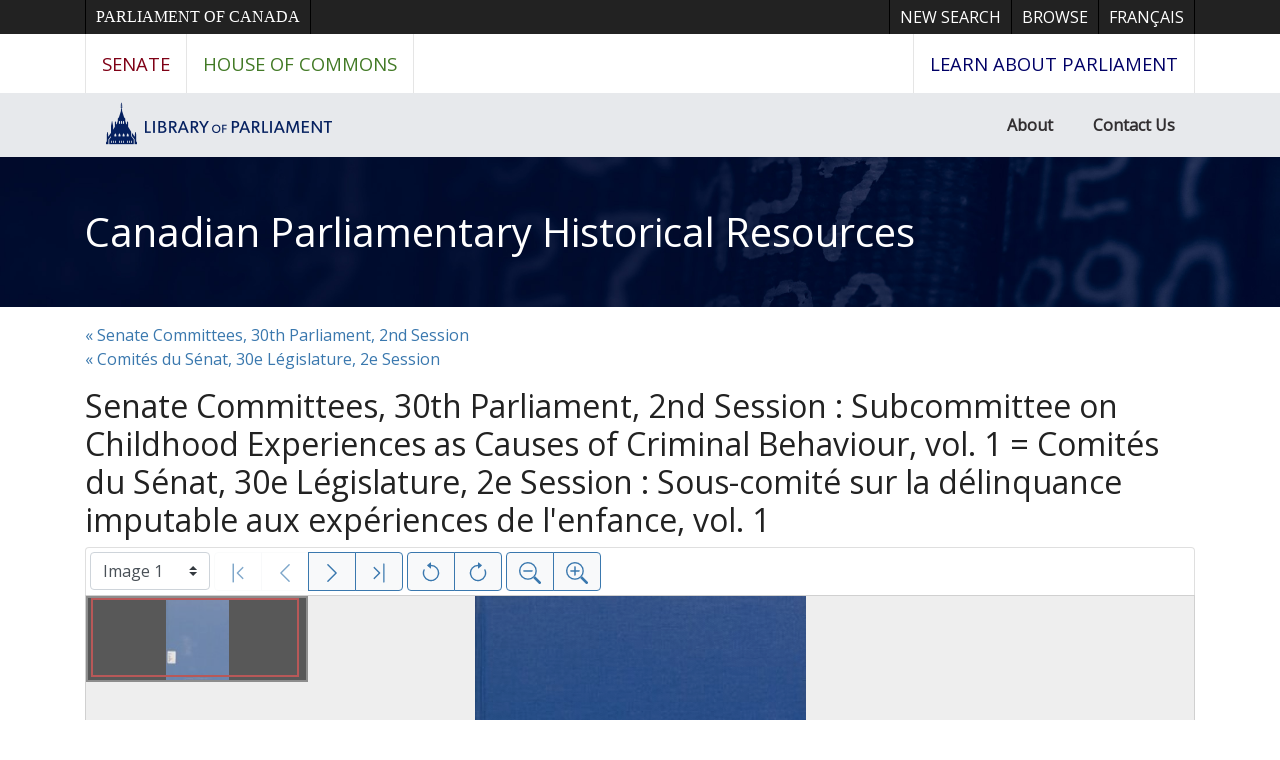

--- FILE ---
content_type: text/html; charset=UTF-8
request_url: https://parl.canadiana.ca/view/oop.com_SOC_3002_4_1
body_size: 91408
content:
<!doctype html>
<html id="html" lang="en" class="vh-100">
  <head>
    <title>Senate of Canada Committees, Subcommittee on Ch... - Canadian Parliamentary Historical Resources</title>
    <meta charset="utf-8" />
    <meta name="viewport" content="width=device-width, initial-scale=1" />
    <meta name="robots" content="index, nofollow" />
    <meta name="description" content="Senate of Canada Committees, Subcommittee on Childhood Experiences as Causes of Criminal Behaviour, 30th Parliament, 2nd Session : vol. 1" />
    <meta name="author" content="Canadiana" />
    <link href="https://fonts.googleapis.com/css?family=Open+Sans&amp;display=swap" rel="stylesheet">
    <link rel="stylesheet" href="https://parl.canadiana.ca/static/css/parl.css?cssr=16" />
    <link rel="icon" href="https://parl.canadiana.ca/static/images/icons/32.png" sizes="32x32" />
    <link rel="icon" href="https://parl.canadiana.ca/static/images/icons/128.png" sizes="128x128" />
    <link rel="icon" href="https://parl.canadiana.ca/static/images/icons/192.png" sizes="192x192" />
    <link rel="shortcut icon" href="https://parl.canadiana.ca/static/images/icons/196.png" sizes="196x196" />
    <link rel="apple-touch-icon" href="https://parl.canadiana.ca/static/images/icons/152.png" sizes="152x152" />
    <link rel="apple-touch-icon" href="https://parl.canadiana.ca/static/images/icons/180.png" sizes="180x180" />
    <meta name="theme-color" content="#1d808b" />
  </head>
  <body class="d-flex flex-column vh-100 action-view-index">
    <a href="#main" id="skipLink">Skip to main content</a>
    <header>
      
      <nav class="ce-lop-header d-print-none">
        <div class="container">
          <ul class="list-style-none d-flex mb-0 p-0">
            <li class="d-inline-block ce-lop-header-parl">
              <a href="https://www.parl.ca/">Parliament of Canada</a>
            </li>
            <li class="d-inline-block ml-auto">
              <a href="/">New Search</a>
            </li>
            <li class="d-inline-block">
              <a href="/browse">Browse</a>
            </li>
            <li class="d-inline-block">
              <a href="https://parl.canadiana.ca/view/oop.com_SOC_3002_4_1?usrlang=fr">
                <span class="d-none d-sm-inline">Français</span>
                <span class="d-inline d-sm-none">FR</span>
              </a>
            </li>
          </ul>
        </div>
      </nav>
      <nav class="ce-lop-nav d-print-none">
        <div class="container">
          <ul class="list-style-none d-flex mb-0 p-0">
            <li class="ce-lop-nav-senate d-inline-block">
              <a href="https://www.sencanada.ca/en">Senate</a>
            </li>
            <li class="ce-lop-nav-hoc d-inline-block">
              <a href="http://www.ourcommons.ca/en">House of Commons</a>
            </li>
            <li class="ce-lop-nav-lop d-inline-block ml-auto">
              <a href="https://learn.parl.ca/">
                <span class="d-none d-sm-inline">Learn about Parliament</span>
                <span class="d-inline d-sm-none">Learn</span>
              </a>																					
            </li>
          </ul>
        </div>
      </nav>
      <nav class="ce-lop-bar d-print-none">
        <div class="container">
          <ul class="list-style-none d-flex mb-0 p-0">
            <li class="d-inline-block">
              <a class="logo" href="https://lop.parl.ca/sites/PublicWebsite/default/en_CA/">
                <img class="d-none d-md-inline" src="/static/images/lop_logo_en.png" alt="Library of Parliament" />
                <img class="d-inline d-md-none" src="/static/images/lop_logo_dome.png" alt="Library of Parliament" />
              </a>
            </li>
            <li class="d-inline-block ml-auto">
              <a href="https://lop.parl.ca/sites/PublicWebsite/default/en_CA/About">About</a>
            </li>
            <li class="d-inline-block">
              <a href="https://lop.parl.ca/sites/PublicWebsite/default/en_CA/ContactUs">Contact Us</a>
            </li>
          </ul>
        </div>
      </nav>
      <div class="header-title-background">
        <h1 class="header-title-parl container">
          <a href="https://parl.canadiana.ca/">
            Canadian Parliamentary Historical Resources
          </a>
        </h1>
      </div>
    </header>
    <main role="main" id="main" class="flex-grow-1">
      
      
      
       
      <div class="container-md">
        
        <p>
        
          <a href="https://parl.canadiana.ca/browse/eng/s/committees/30-2">
            &laquo; Senate Committees, 30th Parliament, 2nd Session
          </a>
          <br />
        
          <a href="https://parl.canadiana.ca/browse/fra/s/committees/30-2">
            &laquo; Comités du Sénat, 30e Législature, 2e Session
          </a>
          
        
        </p>
        
      
        <h2 class="mt-3">
          
            Senate Committees, 30th Parliament, 2nd Session : Subcommittee on Childhood Experiences as Causes of Criminal Behaviour, vol. 1 = Comités du Sénat, 30e Législature, 2e Session : Sous-comité sur la délinquance imputable aux expériences de l'enfance, vol. 1
          
        </h2>
      
        <p class="sr-only">This digital collection contains images of historical texts. Alternative text is not available for these images.</p>
      <section id="pvPane" class="mb-3">
        <nav id="pvToolbar" aria-label="Viewer controls" class="btn-toolbar form-inline px-1 pb-1" data-seq="1" data-total="182" data-pkey="oop.com_SOC_3002_4_1" data-portal-name="Canadian Parliamentary Historical Resources" data-document-label="Senate of Canada Committees, Subcommittee on Ch..." data-load-error="There was an error retrieving this image.">
        <select id="pvPageSelect" class="custom-select mr-1 mt-1" style="width:auto" aria-label="Select image" name="seq" data-toggle="tooltip" title="Select image" disabled>
          <option id="seq1" data-uri="https://image-tor.canadiana.ca/iiif/2/69429%2Fc07h1dm7x830/info.json" data-download="https://swift.canadiana.ca/v1/AUTH_crkn/access-files/69429/c07h1dm7x830.pdf?filename=oop.com_SOC_3002_4_1.1.pdf&temp_url_expires=1769850474&temp_url_sig=b201102efd239683a54b5758ab7215b9ae1036d7" value="1" selected>Image 1</option>
          <option id="seq2" data-uri="https://image-tor.canadiana.ca/iiif/2/69429%2Fc03r0pv08h4g/info.json" data-download="https://swift.canadiana.ca/v1/AUTH_crkn/access-files/69429/c03r0pv08h4g.pdf?filename=oop.com_SOC_3002_4_1.2.pdf&temp_url_expires=1769850474&temp_url_sig=14e48a7dfa9ff30bd7ec27c9dbbd2d6a81a4bf73" value="2">Image 2</option>
          <option id="seq3" data-uri="https://image-tor.canadiana.ca/iiif/2/69429%2Fc0000022mr3s/info.json" data-download="https://swift.canadiana.ca/v1/AUTH_crkn/access-files/69429/c0000022mr3s.pdf?filename=oop.com_SOC_3002_4_1.3.pdf&temp_url_expires=1769850474&temp_url_sig=7dd87b4697b599d85fcb7c11de31168b18ef5410" value="3">Image 3</option>
          <option id="seq4" data-uri="https://image-tor.canadiana.ca/iiif/2/69429%2Fc0v97zn7tk5f/info.json" data-download="https://swift.canadiana.ca/v1/AUTH_crkn/access-files/69429/c0v97zn7tk5f.pdf?filename=oop.com_SOC_3002_4_1.4.pdf&temp_url_expires=1769850474&temp_url_sig=a4e341e682ef6a2d472ac92f48383f672b3f38d8" value="4">Image 4</option>
          <option id="seq5" data-uri="https://image-tor.canadiana.ca/iiif/2/69429%2Fc0qj77w05t44/info.json" data-download="https://swift.canadiana.ca/v1/AUTH_crkn/access-files/69429/c0qj77w05t44.pdf?filename=oop.com_SOC_3002_4_1.5.pdf&temp_url_expires=1769850474&temp_url_sig=e9eb9c4aa49a0db83f0f9f6c905133918b263bd8" value="5">Image 5</option>
          <option id="seq6" data-uri="https://image-tor.canadiana.ca/iiif/2/69429%2Fc0ks6j32j22p/info.json" data-download="https://swift.canadiana.ca/v1/AUTH_crkn/access-files/69429/c0ks6j32j22p.pdf?filename=oop.com_SOC_3002_4_1.6.pdf&temp_url_expires=1769850474&temp_url_sig=ff50038f98421b0a71c20e4f9ac125fd94f9dd29" value="6">Image 6</option>
          <option id="seq7" data-uri="https://image-tor.canadiana.ca/iiif/2/69429%2Fc0g15t94w89b/info.json" data-download="https://swift.canadiana.ca/v1/AUTH_crkn/access-files/69429/c0g15t94w89b.pdf?filename=oop.com_SOC_3002_4_1.7.pdf&temp_url_expires=1769850474&temp_url_sig=497acd3f627d8a81f4d601c37f0549eca581c315" value="7">Image 7</option>
          <option id="seq8" data-uri="https://image-tor.canadiana.ca/iiif/2/69429%2Fc0b853h77h8d/info.json" data-download="https://swift.canadiana.ca/v1/AUTH_crkn/access-files/69429/c0b853h77h8d.pdf?filename=oop.com_SOC_3002_4_1.8.pdf&temp_url_expires=1769850474&temp_url_sig=13b77857382520e2b8d99927c1ea62e133885575" value="8">Image 8</option>
          <option id="seq9" data-uri="https://image-tor.canadiana.ca/iiif/2/69429%2Fc06h4cq9kr5f/info.json" data-download="https://swift.canadiana.ca/v1/AUTH_crkn/access-files/69429/c06h4cq9kr5f.pdf?filename=oop.com_SOC_3002_4_1.9.pdf&temp_url_expires=1769850474&temp_url_sig=daca3777733b4d88a7e4d07dd6d72c83184ca6b6" value="9">Image 9</option>
          <option id="seq10" data-uri="https://image-tor.canadiana.ca/iiif/2/69429%2Fc02r3nz1z036/info.json" data-download="https://swift.canadiana.ca/v1/AUTH_crkn/access-files/69429/c02r3nz1z036.pdf?filename=oop.com_SOC_3002_4_1.10.pdf&temp_url_expires=1769850474&temp_url_sig=44ba4db12fad58ebabb79799724c021750ad8781" value="10">Image 10</option>
          <option id="seq11" data-uri="https://image-tor.canadiana.ca/iiif/2/69429%2Fc0z31nj74v03/info.json" data-download="https://swift.canadiana.ca/v1/AUTH_crkn/access-files/69429/c0z31nj74v03.pdf?filename=oop.com_SOC_3002_4_1.11.pdf&temp_url_expires=1769850474&temp_url_sig=7198ddfceb2bf009d65fb4786caf8e0d9e16cfdc" value="11">Image 11</option>
          <option id="seq12" data-uri="https://image-tor.canadiana.ca/iiif/2/69429%2Fc0tb0xr9h28j/info.json" data-download="https://swift.canadiana.ca/v1/AUTH_crkn/access-files/69429/c0tb0xr9h28j.pdf?filename=oop.com_SOC_3002_4_1.12.pdf&temp_url_expires=1769850474&temp_url_sig=c9dd97329dde93a73e4c941730e18d48eb2d817a" value="12">Image 12</option>
          <option id="seq13" data-uri="https://image-tor.canadiana.ca/iiif/2/69429%2Fc0pk0701v927/info.json" data-download="https://swift.canadiana.ca/v1/AUTH_crkn/access-files/69429/c0pk0701v927.pdf?filename=oop.com_SOC_3002_4_1.13.pdf&temp_url_expires=1769850474&temp_url_sig=cf524613d035e6268c2189542047683a81af5ad1" value="13">Image 13</option>
          <option id="seq14" data-uri="https://image-tor.canadiana.ca/iiif/2/69429%2Fc0js9h646h8x/info.json" data-download="https://swift.canadiana.ca/v1/AUTH_crkn/access-files/69429/c0js9h646h8x.pdf?filename=oop.com_SOC_3002_4_1.14.pdf&temp_url_expires=1769850474&temp_url_sig=df81cf30b147840a0f85b07dedc6b78a402b0a33" value="14">Image 14</option>
          <option id="seq15" data-uri="https://image-tor.canadiana.ca/iiif/2/69429%2Fc0f18sd6jr6v/info.json" data-download="https://swift.canadiana.ca/v1/AUTH_crkn/access-files/69429/c0f18sd6jr6v.pdf?filename=oop.com_SOC_3002_4_1.15.pdf&temp_url_expires=1769850474&temp_url_sig=15e976f57b255fab1e3e307e093b7ca121426ef9" value="15">Image 15</option>
          <option id="seq16" data-uri="https://image-tor.canadiana.ca/iiif/2/69429%2Fc09882m8x06j/info.json" data-download="https://swift.canadiana.ca/v1/AUTH_crkn/access-files/69429/c09882m8x06j.pdf?filename=oop.com_SOC_3002_4_1.16.pdf&temp_url_expires=1769850474&temp_url_sig=16bcda33938fd3caa0cbc846aaa648b2e86945ba" value="16">Image 16</option>
          <option id="seq17" data-uri="https://image-tor.canadiana.ca/iiif/2/69429%2Fc05h7bv1875v/info.json" data-download="https://swift.canadiana.ca/v1/AUTH_crkn/access-files/69429/c05h7bv1875v.pdf?filename=oop.com_SOC_3002_4_1.17.pdf&temp_url_expires=1769850474&temp_url_sig=1417cc826db46a4d72bed45ec130e2daa4a887d0" value="17">Image 17</option>
          <option id="seq18" data-uri="https://image-tor.canadiana.ca/iiif/2/69429%2Fc01v5bf6fm6k/info.json" data-download="https://swift.canadiana.ca/v1/AUTH_crkn/access-files/69429/c01v5bf6fm6k.pdf?filename=oop.com_SOC_3002_4_1.18.pdf&temp_url_expires=1769850474&temp_url_sig=14662a6c2f8e974dd953eee05e57ba203442dfe2" value="18">Image 18</option>
          <option id="seq19" data-uri="https://image-tor.canadiana.ca/iiif/2/69429%2Fc0x34mn8t96c/info.json" data-download="https://swift.canadiana.ca/v1/AUTH_crkn/access-files/69429/c0x34mn8t96c.pdf?filename=oop.com_SOC_3002_4_1.19.pdf&temp_url_expires=1769850474&temp_url_sig=af8e432caee00b11949821e2d74408d6e22aa012" value="19">Image 19</option>
          <option id="seq20" data-uri="https://image-tor.canadiana.ca/iiif/2/69429%2Fc0sb3ww15j3h/info.json" data-download="https://swift.canadiana.ca/v1/AUTH_crkn/access-files/69429/c0sb3ww15j3h.pdf?filename=oop.com_SOC_3002_4_1.20.pdf&temp_url_expires=1769850474&temp_url_sig=582560d9839cb242323709d5c9e5ab58bf0d3235" value="20">Image 20</option>
          <option id="seq21" data-uri="https://image-tor.canadiana.ca/iiif/2/69429%2Fc0nk3633hs1x/info.json" data-download="https://swift.canadiana.ca/v1/AUTH_crkn/access-files/69429/c0nk3633hs1x.pdf?filename=oop.com_SOC_3002_4_1.21.pdf&temp_url_expires=1769850474&temp_url_sig=36ac961a32ea5fecbfd89cee9212f6ecc8fa62d3" value="21">Image 21</option>
          <option id="seq22" data-uri="https://image-tor.canadiana.ca/iiif/2/69429%2Fc0ht2g95w09c/info.json" data-download="https://swift.canadiana.ca/v1/AUTH_crkn/access-files/69429/c0ht2g95w09c.pdf?filename=oop.com_SOC_3002_4_1.22.pdf&temp_url_expires=1769850474&temp_url_sig=abed87c84014d507e41abd48aed123f808549c50" value="22">Image 22</option>
          <option id="seq23" data-uri="https://image-tor.canadiana.ca/iiif/2/69429%2Fc0d21rh87807/info.json" data-download="https://swift.canadiana.ca/v1/AUTH_crkn/access-files/69429/c0d21rh87807.pdf?filename=oop.com_SOC_3002_4_1.23.pdf&temp_url_expires=1769850474&temp_url_sig=4f9cb3bdfa2dd1fd12e6a9bfc7765fa73f1dcb8a" value="23">Image 23</option>
          <option id="seq24" data-uri="https://image-tor.canadiana.ca/iiif/2/69429%2Fc08911r0kg9r/info.json" data-download="https://swift.canadiana.ca/v1/AUTH_crkn/access-files/69429/c08911r0kg9r.pdf?filename=oop.com_SOC_3002_4_1.24.pdf&temp_url_expires=1769850474&temp_url_sig=188977c266119aefd1ac464c3e19e1600fb3f2fc" value="24">Image 24</option>
          <option id="seq25" data-uri="https://image-tor.canadiana.ca/iiif/2/69429%2Fc04m91b5rv9b/info.json" data-download="https://swift.canadiana.ca/v1/AUTH_crkn/access-files/69429/c04m91b5rv9b.pdf?filename=oop.com_SOC_3002_4_1.25.pdf&temp_url_expires=1769850474&temp_url_sig=23e062d1a3e98c37e46e88fbb2b82253fafce1fb" value="25">Image 25</option>
          <option id="seq26" data-uri="https://image-tor.canadiana.ca/iiif/2/69429%2Fc00v89j8437z/info.json" data-download="https://swift.canadiana.ca/v1/AUTH_crkn/access-files/69429/c00v89j8437z.pdf?filename=oop.com_SOC_3002_4_1.26.pdf&temp_url_expires=1769850474&temp_url_sig=52048804aad903d73d1b272a2bbf71896f182d12" value="26">Image 26</option>
          <option id="seq27" data-uri="https://image-tor.canadiana.ca/iiif/2/69429%2Fc0w37ks0gs7v/info.json" data-download="https://swift.canadiana.ca/v1/AUTH_crkn/access-files/69429/c0w37ks0gs7v.pdf?filename=oop.com_SOC_3002_4_1.27.pdf&temp_url_expires=1769850474&temp_url_sig=e7cf25dcb4a920e615fde3df78d10533c921f402" value="27">Image 27</option>
          <option id="seq28" data-uri="https://image-tor.canadiana.ca/iiif/2/69429%2Fc0rb6w02v14t/info.json" data-download="https://swift.canadiana.ca/v1/AUTH_crkn/access-files/69429/c0rb6w02v14t.pdf?filename=oop.com_SOC_3002_4_1.28.pdf&temp_url_expires=1769850474&temp_url_sig=cce11956209670f884b55c6810da9a7234c99fc4" value="28">Image 28</option>
          <option id="seq29" data-uri="https://image-tor.canadiana.ca/iiif/2/69429%2Fc0mk65656829/info.json" data-download="https://swift.canadiana.ca/v1/AUTH_crkn/access-files/69429/c0mk65656829.pdf?filename=oop.com_SOC_3002_4_1.29.pdf&temp_url_expires=1769850474&temp_url_sig=398c4590495eb9697f1a864c8765d60e270d2f8f" value="29">Image 29</option>
          <option id="seq30" data-uri="https://image-tor.canadiana.ca/iiif/2/69429%2Fc0gt5fd7jh23/info.json" data-download="https://swift.canadiana.ca/v1/AUTH_crkn/access-files/69429/c0gt5fd7jh23.pdf?filename=oop.com_SOC_3002_4_1.30.pdf&temp_url_expires=1769850474&temp_url_sig=71bb130c8e72635041f3c8e4bd919e9354fffcfd" value="30">Image 30</option>
          <option id="seq31" data-uri="https://image-tor.canadiana.ca/iiif/2/69429%2Fc0c24qm9wq9r/info.json" data-download="https://swift.canadiana.ca/v1/AUTH_crkn/access-files/69429/c0c24qm9wq9r.pdf?filename=oop.com_SOC_3002_4_1.31.pdf&temp_url_expires=1769850474&temp_url_sig=250703b3e9864960e679e1a2a025401dad0baaa7" value="31">Image 31</option>
          <option id="seq32" data-uri="https://image-tor.canadiana.ca/iiif/2/69429%2Fc07d2q75343j/info.json" data-download="https://swift.canadiana.ca/v1/AUTH_crkn/access-files/69429/c07d2q75343j.pdf?filename=oop.com_SOC_3002_4_1.32.pdf&temp_url_expires=1769850474&temp_url_sig=308489b41478f141881dd785939f45be27574380" value="32">Image 32</option>
          <option id="seq33" data-uri="https://image-tor.canadiana.ca/iiif/2/69429%2Fc03n20f7fc0z/info.json" data-download="https://swift.canadiana.ca/v1/AUTH_crkn/access-files/69429/c03n20f7fc0z.pdf?filename=oop.com_SOC_3002_4_1.33.pdf&temp_url_expires=1769850474&temp_url_sig=5f0051003416b97d123c0981e2d0105e841dfd9a" value="33">Image 33</option>
          <option id="seq34" data-uri="https://image-tor.canadiana.ca/iiif/2/69429%2Fc0zw18n9t18k/info.json" data-download="https://swift.canadiana.ca/v1/AUTH_crkn/access-files/69429/c0zw18n9t18k.pdf?filename=oop.com_SOC_3002_4_1.34.pdf&temp_url_expires=1769850474&temp_url_sig=68060966ca7b19494e241e5fe6b359e29b9ac8b5" value="34">Image 34</option>
          <option id="seq35" data-uri="https://image-tor.canadiana.ca/iiif/2/69429%2Fc0v40jw2583v/info.json" data-download="https://swift.canadiana.ca/v1/AUTH_crkn/access-files/69429/c0v40jw2583v.pdf?filename=oop.com_SOC_3002_4_1.35.pdf&temp_url_expires=1769850474&temp_url_sig=81e9043d3e2e9eed66f9fc9b1a2e9078377da9d1" value="35">Image 35</option>
          <option id="seq36" data-uri="https://image-tor.canadiana.ca/iiif/2/69429%2Fc0qb9v34hh43/info.json" data-download="https://swift.canadiana.ca/v1/AUTH_crkn/access-files/69429/c0qb9v34hh43.pdf?filename=oop.com_SOC_3002_4_1.36.pdf&temp_url_expires=1769850474&temp_url_sig=b4a738fc08539db7897e4e046496462c8b18670a" value="36">Image 36</option>
          <option id="seq37" data-uri="https://image-tor.canadiana.ca/iiif/2/69429%2Fc0kk9496vr3p/info.json" data-download="https://swift.canadiana.ca/v1/AUTH_crkn/access-files/69429/c0kk9496vr3p.pdf?filename=oop.com_SOC_3002_4_1.37.pdf&temp_url_expires=1769850474&temp_url_sig=7b1d75956ed7f586acac4d1f2636aef498180856" value="37">Image 37</option>
          <option id="seq38" data-uri="https://image-tor.canadiana.ca/iiif/2/69429%2Fc0ft8dh9702w/info.json" data-download="https://swift.canadiana.ca/v1/AUTH_crkn/access-files/69429/c0ft8dh9702w.pdf?filename=oop.com_SOC_3002_4_1.38.pdf&temp_url_expires=1769850474&temp_url_sig=e6cda3a362f98a74249f9223f7de1aa69df1b18d" value="38">Image 38</option>
          <option id="seq39" data-uri="https://image-tor.canadiana.ca/iiif/2/69429%2Fc0b56d44dc2z/info.json" data-download="https://swift.canadiana.ca/v1/AUTH_crkn/access-files/69429/c0b56d44dc2z.pdf?filename=oop.com_SOC_3002_4_1.39.pdf&temp_url_expires=1769850474&temp_url_sig=36bc8c9f7a5b7658d8438961437266c7819cdbf9" value="39">Image 39</option>
          <option id="seq40" data-uri="https://image-tor.canadiana.ca/iiif/2/69429%2Fc06d5pb6rm15/info.json" data-download="https://swift.canadiana.ca/v1/AUTH_crkn/access-files/69429/c06d5pb6rm15.pdf?filename=oop.com_SOC_3002_4_1.40.pdf&temp_url_expires=1769850474&temp_url_sig=37c545dc82ac834274a590386c5650e1593557bc" value="40">Image 40</option>
          <option id="seq41" data-uri="https://image-tor.canadiana.ca/iiif/2/69429%2Fc02n4zj93t7d/info.json" data-download="https://swift.canadiana.ca/v1/AUTH_crkn/access-files/69429/c02n4zj93t7d.pdf?filename=oop.com_SOC_3002_4_1.41.pdf&temp_url_expires=1769850474&temp_url_sig=6868d0e620e06496fe1eaf367315f81ca9404cf1" value="41">Image 41</option>
          <option id="seq42" data-uri="https://image-tor.canadiana.ca/iiif/2/69429%2Fc0xw47s1gh7w/info.json" data-download="https://swift.canadiana.ca/v1/AUTH_crkn/access-files/69429/c0xw47s1gh7w.pdf?filename=oop.com_SOC_3002_4_1.42.pdf&temp_url_expires=1769850474&temp_url_sig=b736fad3114d6492913a0dc0410f3b301e8c4e3a" value="42">Image 42</option>
          <option id="seq43" data-uri="https://image-tor.canadiana.ca/iiif/2/69429%2Fc0t43j03tr6t/info.json" data-download="https://swift.canadiana.ca/v1/AUTH_crkn/access-files/69429/c0t43j03tr6t.pdf?filename=oop.com_SOC_3002_4_1.43.pdf&temp_url_expires=1769850474&temp_url_sig=b3d61903be2b0b104291143e29590c15324f4b9c" value="43">Image 43</option>
          <option id="seq44" data-uri="https://image-tor.canadiana.ca/iiif/2/69429%2Fc0pc2t66608s/info.json" data-download="https://swift.canadiana.ca/v1/AUTH_crkn/access-files/69429/c0pc2t66608s.pdf?filename=oop.com_SOC_3002_4_1.44.pdf&temp_url_expires=1769850474&temp_url_sig=442e7de1ed6ffb02073eb44eedc5b8f46373f38d" value="44">Image 44</option>
          <option id="seq45" data-uri="https://image-tor.canadiana.ca/iiif/2/69429%2Fc0jq0st1cc6z/info.json" data-download="https://swift.canadiana.ca/v1/AUTH_crkn/access-files/69429/c0jq0st1cc6z.pdf?filename=oop.com_SOC_3002_4_1.45.pdf&temp_url_expires=1769850474&temp_url_sig=6b85e03a20b0b8e6dd9aca233393528dab926cc2" value="45">Image 45</option>
          <option id="seq46" data-uri="https://image-tor.canadiana.ca/iiif/2/69429%2Fc0dz0313qm74/info.json" data-download="https://swift.canadiana.ca/v1/AUTH_crkn/access-files/69429/c0dz0313qm74.pdf?filename=oop.com_SOC_3002_4_1.46.pdf&temp_url_expires=1769850474&temp_url_sig=e3d405aa56164cb0cf0ecf5b804be13d258533c8" value="46">Image 46</option>
          <option id="seq47" data-uri="https://image-tor.canadiana.ca/iiif/2/69429%2Fc0959c762v50/info.json" data-download="https://swift.canadiana.ca/v1/AUTH_crkn/access-files/69429/c0959c762v50.pdf?filename=oop.com_SOC_3002_4_1.47.pdf&temp_url_expires=1769850474&temp_url_sig=dea09910ba2b20d377e066feb17dd668de2be928" value="47">Image 47</option>
          <option id="seq48" data-uri="https://image-tor.canadiana.ca/iiif/2/69429%2Fc05d8nf8f32j/info.json" data-download="https://swift.canadiana.ca/v1/AUTH_crkn/access-files/69429/c05d8nf8f32j.pdf?filename=oop.com_SOC_3002_4_1.48.pdf&temp_url_expires=1769850474&temp_url_sig=28e9dd8034bd9b65479f6521cf235e987ee1b4d3" value="48">Image 48</option>
          <option id="seq49" data-uri="https://image-tor.canadiana.ca/iiif/2/69429%2Fc01n7xp0s99h/info.json" data-download="https://swift.canadiana.ca/v1/AUTH_crkn/access-files/69429/c01n7xp0s99h.pdf?filename=oop.com_SOC_3002_4_1.49.pdf&temp_url_expires=1769850474&temp_url_sig=bcf9ff3a77609cf81e63ecba4beb361b1cbdbe82" value="49">Image 49</option>
          <option id="seq50" data-uri="https://image-tor.canadiana.ca/iiif/2/69429%2Fc0ww76w35104/info.json" data-download="https://swift.canadiana.ca/v1/AUTH_crkn/access-files/69429/c0ww76w35104.pdf?filename=oop.com_SOC_3002_4_1.50.pdf&temp_url_expires=1769850474&temp_url_sig=ccdba4324994a48dd0c4416840bc07e21fc0bb5d" value="50">Image 50</option>
          <option id="seq51" data-uri="https://image-tor.canadiana.ca/iiif/2/69429%2Fc0s46h35h80n/info.json" data-download="https://swift.canadiana.ca/v1/AUTH_crkn/access-files/69429/c0s46h35h80n.pdf?filename=oop.com_SOC_3002_4_1.51.pdf&temp_url_expires=1769850474&temp_url_sig=10aafdc9ab83b6b6a1e2d9c45551f58a3b056df3" value="51">Image 51</option>
          <option id="seq52" data-uri="https://image-tor.canadiana.ca/iiif/2/69429%2Fc0ng4gq0pn00/info.json" data-download="https://swift.canadiana.ca/v1/AUTH_crkn/access-files/69429/c0ng4gq0pn00.pdf?filename=oop.com_SOC_3002_4_1.52.pdf&temp_url_expires=1769850474&temp_url_sig=819b81ba76862083a1bc9be53b6925fb4436b737" value="52">Image 52</option>
          <option id="seq53" data-uri="https://image-tor.canadiana.ca/iiif/2/69429%2Fc0hq3rx31w08/info.json" data-download="https://swift.canadiana.ca/v1/AUTH_crkn/access-files/69429/c0hq3rx31w08.pdf?filename=oop.com_SOC_3002_4_1.53.pdf&temp_url_expires=1769850474&temp_url_sig=ad63ba0571a6db1409c63aef0ff956a688dbae2a" value="53">Image 53</option>
          <option id="seq54" data-uri="https://image-tor.canadiana.ca/iiif/2/69429%2Fc0cz3245d37x/info.json" data-download="https://swift.canadiana.ca/v1/AUTH_crkn/access-files/69429/c0cz3245d37x.pdf?filename=oop.com_SOC_3002_4_1.54.pdf&temp_url_expires=1769850474&temp_url_sig=615fa9c530acb9e7eccb9385f8489806f166791e" value="54">Image 54</option>
          <option id="seq55" data-uri="https://image-tor.canadiana.ca/iiif/2/69429%2Fc0862bb7rb3p/info.json" data-download="https://swift.canadiana.ca/v1/AUTH_crkn/access-files/69429/c0862bb7rb3p.pdf?filename=oop.com_SOC_3002_4_1.55.pdf&temp_url_expires=1769850474&temp_url_sig=2527153aac562ae8f0af87910720a54a4775bb98" value="55">Image 55</option>
          <option id="seq56" data-uri="https://image-tor.canadiana.ca/iiif/2/69429%2Fc04f1mk03j9j/info.json" data-download="https://swift.canadiana.ca/v1/AUTH_crkn/access-files/69429/c04f1mk03j9j.pdf?filename=oop.com_SOC_3002_4_1.56.pdf&temp_url_expires=1769850474&temp_url_sig=6c9d5234db1f0caf7c5fa3ba85f819e2b0bb6f16" value="56">Image 56</option>
          <option id="seq57" data-uri="https://image-tor.canadiana.ca/iiif/2/69429%2Fc00p0ws2fs8r/info.json" data-download="https://swift.canadiana.ca/v1/AUTH_crkn/access-files/69429/c00p0ws2fs8r.pdf?filename=oop.com_SOC_3002_4_1.57.pdf&temp_url_expires=1769850474&temp_url_sig=32ba1f5eb2f0a94dc64031c171ea2d708382599f" value="57">Image 57</option>
          <option id="seq58" data-uri="https://image-tor.canadiana.ca/iiif/2/69429%2Fc0vx0604th0w/info.json" data-download="https://swift.canadiana.ca/v1/AUTH_crkn/access-files/69429/c0vx0604th0w.pdf?filename=oop.com_SOC_3002_4_1.58.pdf&temp_url_expires=1769850474&temp_url_sig=9fe8a6fb4feb7b125bde9b6ccaf2efcd219b820b" value="58">Image 58</option>
          <option id="seq59" data-uri="https://image-tor.canadiana.ca/iiif/2/69429%2Fc0r785m00w12/info.json" data-download="https://swift.canadiana.ca/v1/AUTH_crkn/access-files/69429/c0r785m00w12.pdf?filename=oop.com_SOC_3002_4_1.59.pdf&temp_url_expires=1769850474&temp_url_sig=72f3aa3ca4e4646849a63b63b5eadfeb994c599a" value="59">Image 59</option>
          <option id="seq60" data-uri="https://image-tor.canadiana.ca/iiif/2/69429%2Fc0mg7ft2c41c/info.json" data-download="https://swift.canadiana.ca/v1/AUTH_crkn/access-files/69429/c0mg7ft2c41c.pdf?filename=oop.com_SOC_3002_4_1.60.pdf&temp_url_expires=1769850474&temp_url_sig=6fb588beda237997a51eeab5fbaf8914f216e5b7" value="60">Image 60</option>
          <option id="seq61" data-uri="https://image-tor.canadiana.ca/iiif/2/69429%2Fc0gq6r14qb84/info.json" data-download="https://swift.canadiana.ca/v1/AUTH_crkn/access-files/69429/c0gq6r14qb84.pdf?filename=oop.com_SOC_3002_4_1.61.pdf&temp_url_expires=1769850474&temp_url_sig=5ca135abe888e9ffdbde38603ad8c0fe2de38ad7" value="61">Image 61</option>
          <option id="seq62" data-uri="https://image-tor.canadiana.ca/iiif/2/69429%2Fc0bz61772k4f/info.json" data-download="https://swift.canadiana.ca/v1/AUTH_crkn/access-files/69429/c0bz61772k4f.pdf?filename=oop.com_SOC_3002_4_1.62.pdf&temp_url_expires=1769850474&temp_url_sig=059be1c7a365b63ed1bde67d2ba69af633326716" value="62">Image 62</option>
          <option id="seq63" data-uri="https://image-tor.canadiana.ca/iiif/2/69429%2Fc07659f9dt1s/info.json" data-download="https://swift.canadiana.ca/v1/AUTH_crkn/access-files/69429/c07659f9dt1s.pdf?filename=oop.com_SOC_3002_4_1.63.pdf&temp_url_expires=1769850474&temp_url_sig=ff80d26dd60bf35acf1e108da7898ada07b23faa" value="63">Image 63</option>
          <option id="seq64" data-uri="https://image-tor.canadiana.ca/iiif/2/69429%2Fc03f4kp1s23w/info.json" data-download="https://swift.canadiana.ca/v1/AUTH_crkn/access-files/69429/c03f4kp1s23w.pdf?filename=oop.com_SOC_3002_4_1.64.pdf&temp_url_expires=1769850474&temp_url_sig=bcd31bae0b59a21b27f38c3fedf7879599611af8" value="64">Image 64</option>
          <option id="seq65" data-uri="https://image-tor.canadiana.ca/iiif/2/69429%2Fc0zp3vw44r3b/info.json" data-download="https://swift.canadiana.ca/v1/AUTH_crkn/access-files/69429/c0zp3vw44r3b.pdf?filename=oop.com_SOC_3002_4_1.65.pdf&temp_url_expires=1769850474&temp_url_sig=88a0f57e869895367db8101396f500b7b9533a5c" value="65">Image 65</option>
          <option id="seq66" data-uri="https://image-tor.canadiana.ca/iiif/2/69429%2Fc0v11vg9b439/info.json" data-download="https://swift.canadiana.ca/v1/AUTH_crkn/access-files/69429/c0v11vg9b439.pdf?filename=oop.com_SOC_3002_4_1.66.pdf&temp_url_expires=1769850474&temp_url_sig=f7f794f294e43536947a8be271d8bf678344aad9" value="66">Image 66</option>
          <option id="seq67" data-uri="https://image-tor.canadiana.ca/iiif/2/69429%2Fc0q814q1pc4p/info.json" data-download="https://swift.canadiana.ca/v1/AUTH_crkn/access-files/69429/c0q814q1pc4p.pdf?filename=oop.com_SOC_3002_4_1.67.pdf&temp_url_expires=1769850474&temp_url_sig=f1849d000b67db0fef9f87a62f4a4ac40d8a751f" value="67">Image 67</option>
          <option id="seq68" data-uri="https://image-tor.canadiana.ca/iiif/2/69429%2Fc0kh0dx41m2s/info.json" data-download="https://swift.canadiana.ca/v1/AUTH_crkn/access-files/69429/c0kh0dx41m2s.pdf?filename=oop.com_SOC_3002_4_1.68.pdf&temp_url_expires=1769850474&temp_url_sig=704a37f79076793fad7f46daa385ba56bb922126" value="68">Image 68</option>
          <option id="seq69" data-uri="https://image-tor.canadiana.ca/iiif/2/69429%2Fc0fq9q46ct8d/info.json" data-download="https://swift.canadiana.ca/v1/AUTH_crkn/access-files/69429/c0fq9q46ct8d.pdf?filename=oop.com_SOC_3002_4_1.69.pdf&temp_url_expires=1769850474&temp_url_sig=ab59c1c5cbf817e747fc9aaa53f7994e8567a88e" value="69">Image 69</option>
          <option id="seq70" data-uri="https://image-tor.canadiana.ca/iiif/2/69429%2Fc09z90b8r26x/info.json" data-download="https://swift.canadiana.ca/v1/AUTH_crkn/access-files/69429/c09z90b8r26x.pdf?filename=oop.com_SOC_3002_4_1.70.pdf&temp_url_expires=1769850474&temp_url_sig=efd44f8c296706952d91ef1fc81eec557ccc1fd9" value="70">Image 70</option>
          <option id="seq71" data-uri="https://image-tor.canadiana.ca/iiif/2/69429%2Fc06688k1394z/info.json" data-download="https://swift.canadiana.ca/v1/AUTH_crkn/access-files/69429/c06688k1394z.pdf?filename=oop.com_SOC_3002_4_1.71.pdf&temp_url_expires=1769850474&temp_url_sig=854ddc15d189884e9c4d57e44318d2c766d2bc2b" value="71">Image 71</option>
          <option id="seq72" data-uri="https://image-tor.canadiana.ca/iiif/2/69429%2Fc02f7js3fj2k/info.json" data-download="https://swift.canadiana.ca/v1/AUTH_crkn/access-files/69429/c02f7js3fj2k.pdf?filename=oop.com_SOC_3002_4_1.72.pdf&temp_url_expires=1769850474&temp_url_sig=6762b0538bc03bcb183c251de6c8cffb6e0271d3" value="72">Image 72</option>
          <option id="seq73" data-uri="https://image-tor.canadiana.ca/iiif/2/69429%2Fc0xs5jc8nc7b/info.json" data-download="https://swift.canadiana.ca/v1/AUTH_crkn/access-files/69429/c0xs5jc8nc7b.pdf?filename=oop.com_SOC_3002_4_1.73.pdf&temp_url_expires=1769850474&temp_url_sig=4c404298a123ca8f8f4df83cf3f28c9457bcb8ae" value="73">Image 73</option>
          <option id="seq74" data-uri="https://image-tor.canadiana.ca/iiif/2/69429%2Fc0t14tm10m6z/info.json" data-download="https://swift.canadiana.ca/v1/AUTH_crkn/access-files/69429/c0t14tm10m6z.pdf?filename=oop.com_SOC_3002_4_1.74.pdf&temp_url_expires=1769850474&temp_url_sig=bb784ce6fddd02fd816fb397d8db899e47554e6e" value="74">Image 74</option>
          <option id="seq75" data-uri="https://image-tor.canadiana.ca/iiif/2/69429%2Fc0p843t3bv0m/info.json" data-download="https://swift.canadiana.ca/v1/AUTH_crkn/access-files/69429/c0p843t3bv0m.pdf?filename=oop.com_SOC_3002_4_1.75.pdf&temp_url_expires=1769850474&temp_url_sig=81540ebc80d6845b2c792a24cf574b58fe17abfb" value="75">Image 75</option>
          <option id="seq76" data-uri="https://image-tor.canadiana.ca/iiif/2/69429%2Fc0jh3d15q27w/info.json" data-download="https://swift.canadiana.ca/v1/AUTH_crkn/access-files/69429/c0jh3d15q27w.pdf?filename=oop.com_SOC_3002_4_1.76.pdf&temp_url_expires=1769850474&temp_url_sig=b67301beee784bc4eae3523bbcd9964d30feabe3" value="76">Image 76</option>
          <option id="seq77" data-uri="https://image-tor.canadiana.ca/iiif/2/69429%2Fc0dr2p782950/info.json" data-download="https://swift.canadiana.ca/v1/AUTH_crkn/access-files/69429/c0dr2p782950.pdf?filename=oop.com_SOC_3002_4_1.77.pdf&temp_url_expires=1769850474&temp_url_sig=6b8a6f366780901b71378bcee221a4ce96b3652a" value="77">Image 77</option>
          <option id="seq78" data-uri="https://image-tor.canadiana.ca/iiif/2/69429%2Fc0901zg0dj5q/info.json" data-download="https://swift.canadiana.ca/v1/AUTH_crkn/access-files/69429/c0901zg0dj5q.pdf?filename=oop.com_SOC_3002_4_1.78.pdf&temp_url_expires=1769850474&temp_url_sig=25692017a2c0ee670d82cdd2300d93c2c77c052a" value="78">Image 78</option>
          <option id="seq79" data-uri="https://image-tor.canadiana.ca/iiif/2/69429%2Fc05717p2rs3q/info.json" data-download="https://swift.canadiana.ca/v1/AUTH_crkn/access-files/69429/c05717p2rs3q.pdf?filename=oop.com_SOC_3002_4_1.79.pdf&temp_url_expires=1769850474&temp_url_sig=e4f40d4a2767fbe09a5eb8363ba3448328a8c15a" value="79">Image 79</option>
          <option id="seq80" data-uri="https://image-tor.canadiana.ca/iiif/2/69429%2Fc01j9787z56k/info.json" data-download="https://swift.canadiana.ca/v1/AUTH_crkn/access-files/69429/c01j9787z56k.pdf?filename=oop.com_SOC_3002_4_1.80.pdf&temp_url_expires=1769850474&temp_url_sig=750271d20ed9409b01adb605edff636fe22e2df4" value="80">Image 80</option>
          <option id="seq81" data-uri="https://image-tor.canadiana.ca/iiif/2/69429%2Fc0ws8hh09v52/info.json" data-download="https://swift.canadiana.ca/v1/AUTH_crkn/access-files/69429/c0ws8hh09v52.pdf?filename=oop.com_SOC_3002_4_1.81.pdf&temp_url_expires=1769850474&temp_url_sig=3506bf468356f76cc10d768b45ec8c6e8a232b63" value="81">Image 81</option>
          <option id="seq82" data-uri="https://image-tor.canadiana.ca/iiif/2/69429%2Fc0s17sq2p33h/info.json" data-download="https://swift.canadiana.ca/v1/AUTH_crkn/access-files/69429/c0s17sq2p33h.pdf?filename=oop.com_SOC_3002_4_1.82.pdf&temp_url_expires=1769850474&temp_url_sig=f8d55864224b7705fdac8883bbde4084c783952b" value="82">Image 82</option>
          <option id="seq83" data-uri="https://image-tor.canadiana.ca/iiif/2/69429%2Fc0n872x51994/info.json" data-download="https://swift.canadiana.ca/v1/AUTH_crkn/access-files/69429/c0n872x51994.pdf?filename=oop.com_SOC_3002_4_1.83.pdf&temp_url_expires=1769850474&temp_url_sig=4174c1ceb9a6588359a1e02b401fa18a8d9e51ac" value="83">Image 83</option>
          <option id="seq84" data-uri="https://image-tor.canadiana.ca/iiif/2/69429%2Fc0hh6c47cj75/info.json" data-download="https://swift.canadiana.ca/v1/AUTH_crkn/access-files/69429/c0hh6c47cj75.pdf?filename=oop.com_SOC_3002_4_1.84.pdf&temp_url_expires=1769850474&temp_url_sig=99a253f1e1ff489b1fcb0976a9e0b3e65eb91ea5" value="84">Image 84</option>
          <option id="seq85" data-uri="https://image-tor.canadiana.ca/iiif/2/69429%2Fc0cr5nb9qs8j/info.json" data-download="https://swift.canadiana.ca/v1/AUTH_crkn/access-files/69429/c0cr5nb9qs8j.pdf?filename=oop.com_SOC_3002_4_1.85.pdf&temp_url_expires=1769850474&temp_url_sig=8f27c0448f848c8faec8bc539df35e427ce7cfbf" value="85">Image 85</option>
          <option id="seq86" data-uri="https://image-tor.canadiana.ca/iiif/2/69429%2Fc0804xk2317p/info.json" data-download="https://swift.canadiana.ca/v1/AUTH_crkn/access-files/69429/c0804xk2317p.pdf?filename=oop.com_SOC_3002_4_1.86.pdf&temp_url_expires=1769850474&temp_url_sig=0b55a2389388ed4149952ae1c83bdb89703c44c7" value="86">Image 86</option>
          <option id="seq87" data-uri="https://image-tor.canadiana.ca/iiif/2/69429%2Fc04b2x578d8d/info.json" data-download="https://swift.canadiana.ca/v1/AUTH_crkn/access-files/69429/c04b2x578d8d.pdf?filename=oop.com_SOC_3002_4_1.87.pdf&temp_url_expires=1769850474&temp_url_sig=ed27d2cdb4e1130b047d465514725c5c401bc02a" value="87">Image 87</option>
          <option id="seq88" data-uri="https://image-tor.canadiana.ca/iiif/2/69429%2Fc00k26c9mn70/info.json" data-download="https://swift.canadiana.ca/v1/AUTH_crkn/access-files/69429/c00k26c9mn70.pdf?filename=oop.com_SOC_3002_4_1.88.pdf&temp_url_expires=1769850474&temp_url_sig=51ebae7317d839ca2da7fc7c5f1f425812ecc3de" value="88">Image 88</option>
          <option id="seq89" data-uri="https://image-tor.canadiana.ca/iiif/2/69429%2Fc0vt1gm20b7k/info.json" data-download="https://swift.canadiana.ca/v1/AUTH_crkn/access-files/69429/c0vt1gm20b7k.pdf?filename=oop.com_SOC_3002_4_1.89.pdf&temp_url_expires=1769850474&temp_url_sig=a54bba0bc7e160d5e6b47ecd19bdcef77e89cd3b" value="89">Image 89</option>
          <option id="seq90" data-uri="https://image-tor.canadiana.ca/iiif/2/69429%2Fc0r20rt4bk3b/info.json" data-download="https://swift.canadiana.ca/v1/AUTH_crkn/access-files/69429/c0r20rt4bk3b.pdf?filename=oop.com_SOC_3002_4_1.90.pdf&temp_url_expires=1769850474&temp_url_sig=5063895ac122737d87312232180a344e5a7e939e" value="90">Image 90</option>
          <option id="seq91" data-uri="https://image-tor.canadiana.ca/iiif/2/69429%2Fc0m90216pt1r/info.json" data-download="https://swift.canadiana.ca/v1/AUTH_crkn/access-files/69429/c0m90216pt1r.pdf?filename=oop.com_SOC_3002_4_1.91.pdf&temp_url_expires=1769850474&temp_url_sig=ec65d6299ababc94c1bc70b9534e8051836ebd70" value="91">Image 91</option>
          <option id="seq92" data-uri="https://image-tor.canadiana.ca/iiif/2/69429%2Fc0gh9b79220d/info.json" data-download="https://swift.canadiana.ca/v1/AUTH_crkn/access-files/69429/c0gh9b79220d.pdf?filename=oop.com_SOC_3002_4_1.92.pdf&temp_url_expires=1769850474&temp_url_sig=60dc56dc9fe1a83c9c3ef6fd4eb31407ba7a93e2" value="92">Image 92</option>
          <option id="seq93" data-uri="https://image-tor.canadiana.ca/iiif/2/69429%2Fc0br8mg1d87c/info.json" data-download="https://swift.canadiana.ca/v1/AUTH_crkn/access-files/69429/c0br8mg1d87c.pdf?filename=oop.com_SOC_3002_4_1.93.pdf&temp_url_expires=1769850474&temp_url_sig=e175dedb563853e8ceb4c7c99711194a30302e71" value="93">Image 93</option>
          <option id="seq94" data-uri="https://image-tor.canadiana.ca/iiif/2/69429%2Fc0736m26kp1v/info.json" data-download="https://swift.canadiana.ca/v1/AUTH_crkn/access-files/69429/c0736m26kp1v.pdf?filename=oop.com_SOC_3002_4_1.94.pdf&temp_url_expires=1769850474&temp_url_sig=a2fddcbe7da2d31c6c8ddb6e87d552855a4c60f6" value="94">Image 94</option>
          <option id="seq95" data-uri="https://image-tor.canadiana.ca/iiif/2/69429%2Fc03b5w88xw7m/info.json" data-download="https://swift.canadiana.ca/v1/AUTH_crkn/access-files/69429/c03b5w88xw7m.pdf?filename=oop.com_SOC_3002_4_1.95.pdf&temp_url_expires=1769850474&temp_url_sig=cbf23aeaa85bdd6b0e77ce0636f390ff580c84b5" value="95">Image 95</option>
          <option id="seq96" data-uri="https://image-tor.canadiana.ca/iiif/2/69429%2Fc0zk55h19k60/info.json" data-download="https://swift.canadiana.ca/v1/AUTH_crkn/access-files/69429/c0zk55h19k60.pdf?filename=oop.com_SOC_3002_4_1.96.pdf&temp_url_expires=1769850474&temp_url_sig=85786772f6ef5d56b49a885cf82b6671e75b8456" value="96">Image 96</option>
          <option id="seq97" data-uri="https://image-tor.canadiana.ca/iiif/2/69429%2Fc0tt4fq3nt2f/info.json" data-download="https://swift.canadiana.ca/v1/AUTH_crkn/access-files/69429/c0tt4fq3nt2f.pdf?filename=oop.com_SOC_3002_4_1.97.pdf&temp_url_expires=1769850474&temp_url_sig=d86db1fef6d6c3a27412df376c6d970e6c662f99" value="97">Image 97</option>
          <option id="seq98" data-uri="https://image-tor.canadiana.ca/iiif/2/69429%2Fc0q23qx6121z/info.json" data-download="https://swift.canadiana.ca/v1/AUTH_crkn/access-files/69429/c0q23qx6121z.pdf?filename=oop.com_SOC_3002_4_1.98.pdf&temp_url_expires=1769850474&temp_url_sig=0f3c202b3539472c40ceb8778c8b064d705c70f9" value="98">Image 98</option>
          <option id="seq99" data-uri="https://image-tor.canadiana.ca/iiif/2/69429%2Fc0k93148c91j/info.json" data-download="https://swift.canadiana.ca/v1/AUTH_crkn/access-files/69429/c0k93148c91j.pdf?filename=oop.com_SOC_3002_4_1.99.pdf&temp_url_expires=1769850474&temp_url_sig=4df64265ee4011c22023998e96c8b6599564bbb1" value="99">Image 99</option>
          <option id="seq100" data-uri="https://image-tor.canadiana.ca/iiif/2/69429%2Fc0fj29c0qj0c/info.json" data-download="https://swift.canadiana.ca/v1/AUTH_crkn/access-files/69429/c0fj29c0qj0c.pdf?filename=oop.com_SOC_3002_4_1.100.pdf&temp_url_expires=1769850474&temp_url_sig=640afeefa7b896de2958e4b30ab3366bd0a33bef" value="100">Image 100</option>
          <option id="seq101" data-uri="https://image-tor.canadiana.ca/iiif/2/69429%2Fc09w08z5wx03/info.json" data-download="https://swift.canadiana.ca/v1/AUTH_crkn/access-files/69429/c09w08z5wx03.pdf?filename=oop.com_SOC_3002_4_1.101.pdf&temp_url_expires=1769850474&temp_url_sig=2675450d2efc4856b247134e8a37dc15fe200963" value="101">Image 101</option>
          <option id="seq102" data-uri="https://image-tor.canadiana.ca/iiif/2/69429%2Fc0639k58849s/info.json" data-download="https://swift.canadiana.ca/v1/AUTH_crkn/access-files/69429/c0639k58849s.pdf?filename=oop.com_SOC_3002_4_1.102.pdf&temp_url_expires=1769850474&temp_url_sig=0efd96e1bd917d757028619dc2775fe89f590040" value="102">Image 102</option>
          <option id="seq103" data-uri="https://image-tor.canadiana.ca/iiif/2/69429%2Fc02b8vd0mc5v/info.json" data-download="https://swift.canadiana.ca/v1/AUTH_crkn/access-files/69429/c02b8vd0mc5v.pdf?filename=oop.com_SOC_3002_4_1.103.pdf&temp_url_expires=1769850474&temp_url_sig=c9ce96de3d3dac464e4f3cd1745b1c53793fc0ff" value="103">Image 103</option>
          <option id="seq104" data-uri="https://image-tor.canadiana.ca/iiif/2/69429%2Fc0xk84m3024m/info.json" data-download="https://swift.canadiana.ca/v1/AUTH_crkn/access-files/69429/c0xk84m3024m.pdf?filename=oop.com_SOC_3002_4_1.104.pdf&temp_url_expires=1769850474&temp_url_sig=f39f4345d172c2f889ae073231ceb80cb4893ceb" value="104">Image 104</option>
          <option id="seq105" data-uri="https://image-tor.canadiana.ca/iiif/2/69429%2Fc0st7dt5b93t/info.json" data-download="https://swift.canadiana.ca/v1/AUTH_crkn/access-files/69429/c0st7dt5b93t.pdf?filename=oop.com_SOC_3002_4_1.105.pdf&temp_url_expires=1769850474&temp_url_sig=08c5e99a883b49ca26ed9b849258be693fac622f" value="105">Image 105</option>
          <option id="seq106" data-uri="https://image-tor.canadiana.ca/iiif/2/69429%2Fc0p26q17pj5h/info.json" data-download="https://swift.canadiana.ca/v1/AUTH_crkn/access-files/69429/c0p26q17pj5h.pdf?filename=oop.com_SOC_3002_4_1.106.pdf&temp_url_expires=1769850474&temp_url_sig=4897aa240d17e82fb5d13c78deb46c10f382bbe4" value="106">Image 106</option>
          <option id="seq107" data-uri="https://image-tor.canadiana.ca/iiif/2/69429%2Fc0j960801s5s/info.json" data-download="https://swift.canadiana.ca/v1/AUTH_crkn/access-files/69429/c0j960801s5s.pdf?filename=oop.com_SOC_3002_4_1.107.pdf&temp_url_expires=1769850474&temp_url_sig=01f09580afaf870294a79120e95784b039c5e2cd" value="107">Image 107</option>
          <option id="seq108" data-uri="https://image-tor.canadiana.ca/iiif/2/69429%2Fc0dn3zv5753g/info.json" data-download="https://swift.canadiana.ca/v1/AUTH_crkn/access-files/69429/c0dn3zv5753g.pdf?filename=oop.com_SOC_3002_4_1.108.pdf&temp_url_expires=1769850474&temp_url_sig=4af61c06bab5e6e5426c6b64a6475a37586a56d8" value="108">Image 108</option>
          <option id="seq109" data-uri="https://image-tor.canadiana.ca/iiif/2/69429%2Fc08w3827kd2g/info.json" data-download="https://swift.canadiana.ca/v1/AUTH_crkn/access-files/69429/c08w3827kd2g.pdf?filename=oop.com_SOC_3002_4_1.109.pdf&temp_url_expires=1769850474&temp_url_sig=363480ca8603396496666d4fd483382923e0d0fb" value="109">Image 109</option>
          <option id="seq110" data-uri="https://image-tor.canadiana.ca/iiif/2/69429%2Fc0542j89xn0d/info.json" data-download="https://swift.canadiana.ca/v1/AUTH_crkn/access-files/69429/c0542j89xn0d.pdf?filename=oop.com_SOC_3002_4_1.110.pdf&temp_url_expires=1769850474&temp_url_sig=96999aadc078a1ee04807dbcd0ebcf95c25046af" value="110">Image 110</option>
          <option id="seq111" data-uri="https://image-tor.canadiana.ca/iiif/2/69429%2Fc01c1th28v68/info.json" data-download="https://swift.canadiana.ca/v1/AUTH_crkn/access-files/69429/c01c1th28v68.pdf?filename=oop.com_SOC_3002_4_1.111.pdf&temp_url_expires=1769850474&temp_url_sig=991aced09c2d3b722462cc0c8d4a5dfbd0cceabb" value="111">Image 111</option>
          <option id="seq112" data-uri="https://image-tor.canadiana.ca/iiif/2/69429%2Fc0wm13q4nj64/info.json" data-download="https://swift.canadiana.ca/v1/AUTH_crkn/access-files/69429/c0wm13q4nj64.pdf?filename=oop.com_SOC_3002_4_1.112.pdf&temp_url_expires=1769850474&temp_url_sig=dfd197ed1a61214068ba63527e8533909391545c" value="112">Image 112</option>
          <option id="seq113" data-uri="https://image-tor.canadiana.ca/iiif/2/69429%2Fc0rv0cx70s6d/info.json" data-download="https://swift.canadiana.ca/v1/AUTH_crkn/access-files/69429/c0rv0cx70s6d.pdf?filename=oop.com_SOC_3002_4_1.113.pdf&temp_url_expires=1769850474&temp_url_sig=85de91ca249017a7662f1875d72b0eb1ff35075e" value="113">Image 113</option>
          <option id="seq114" data-uri="https://image-tor.canadiana.ca/iiif/2/69429%2Fc0n58cj2658m/info.json" data-download="https://swift.canadiana.ca/v1/AUTH_crkn/access-files/69429/c0n58cj2658m.pdf?filename=oop.com_SOC_3002_4_1.114.pdf&temp_url_expires=1769850474&temp_url_sig=ba9b08e505ae6eb203b27d3dca5d6c9f3d74ef75" value="114">Image 114</option>
          <option id="seq115" data-uri="https://image-tor.canadiana.ca/iiif/2/69429%2Fc0hd7nr4jd8d/info.json" data-download="https://swift.canadiana.ca/v1/AUTH_crkn/access-files/69429/c0hd7nr4jd8d.pdf?filename=oop.com_SOC_3002_4_1.115.pdf&temp_url_expires=1769850474&temp_url_sig=00b9e7c9f1bea1389c547a24e7439fa09f5fc1b8" value="115">Image 115</option>
          <option id="seq116" data-uri="https://image-tor.canadiana.ca/iiif/2/69429%2Fc0cn6xz6wn4v/info.json" data-download="https://swift.canadiana.ca/v1/AUTH_crkn/access-files/69429/c0cn6xz6wn4v.pdf?filename=oop.com_SOC_3002_4_1.116.pdf&temp_url_expires=1769850474&temp_url_sig=a6c63baff2d48ccc78aaf30af238146ef5315152" value="116">Image 116</option>
          <option id="seq117" data-uri="https://image-tor.canadiana.ca/iiif/2/69429%2Fc07w67597w0k/info.json" data-download="https://swift.canadiana.ca/v1/AUTH_crkn/access-files/69429/c07w67597w0k.pdf?filename=oop.com_SOC_3002_4_1.117.pdf&temp_url_expires=1769850474&temp_url_sig=650e9a3983da3d40fe54dd8d1191b95c3260af5e" value="117">Image 117</option>
          <option id="seq118" data-uri="https://image-tor.canadiana.ca/iiif/2/69429%2Fc0445hd1m37c/info.json" data-download="https://swift.canadiana.ca/v1/AUTH_crkn/access-files/69429/c0445hd1m37c.pdf?filename=oop.com_SOC_3002_4_1.118.pdf&temp_url_expires=1769850474&temp_url_sig=2ef4cdcc81ec7c0e38ccfd5639fcd8b3f81a6346" value="118">Image 118</option>
          <option id="seq119" data-uri="https://image-tor.canadiana.ca/iiif/2/69429%2Fc00c4sm3zb50/info.json" data-download="https://swift.canadiana.ca/v1/AUTH_crkn/access-files/69429/c00c4sm3zb50.pdf?filename=oop.com_SOC_3002_4_1.119.pdf&temp_url_expires=1769850474&temp_url_sig=dab3ef8e48a7b9a7740b0c5a66cffa2a391aa9d5" value="119">Image 119</option>
          <option id="seq120" data-uri="https://image-tor.canadiana.ca/iiif/2/69429%2Fc0vm42t6b17h/info.json" data-download="https://swift.canadiana.ca/v1/AUTH_crkn/access-files/69429/c0vm42t6b17h.pdf?filename=oop.com_SOC_3002_4_1.120.pdf&temp_url_expires=1769850474&temp_url_sig=46f1fc10d2dba8981a657127360bcf96661e59dc" value="120">Image 120</option>
          <option id="seq121" data-uri="https://image-tor.canadiana.ca/iiif/2/69429%2Fc0qz22f1hd8v/info.json" data-download="https://swift.canadiana.ca/v1/AUTH_crkn/access-files/69429/c0qz22f1hd8v.pdf?filename=oop.com_SOC_3002_4_1.121.pdf&temp_url_expires=1769850474&temp_url_sig=dd79a396c4b31e588d08b47972ed59d14bdcf737" value="121">Image 121</option>
          <option id="seq122" data-uri="https://image-tor.canadiana.ca/iiif/2/69429%2Fc0m61bn3vn8z/info.json" data-download="https://swift.canadiana.ca/v1/AUTH_crkn/access-files/69429/c0m61bn3vn8z.pdf?filename=oop.com_SOC_3002_4_1.122.pdf&temp_url_expires=1769850474&temp_url_sig=90f6ac1c7104fcceca01628252f149c0b014615b" value="122">Image 122</option>
          <option id="seq123" data-uri="https://image-tor.canadiana.ca/iiif/2/69429%2Fc0gf0mv66w5g/info.json" data-download="https://swift.canadiana.ca/v1/AUTH_crkn/access-files/69429/c0gf0mv66w5g.pdf?filename=oop.com_SOC_3002_4_1.123.pdf&temp_url_expires=1769850474&temp_url_sig=dd105b47a52bc7235b0cf01d18132843c2d76f72" value="123">Image 123</option>
          <option id="seq124" data-uri="https://image-tor.canadiana.ca/iiif/2/69429%2Fc0bn9x28k43g/info.json" data-download="https://swift.canadiana.ca/v1/AUTH_crkn/access-files/69429/c0bn9x28k43g.pdf?filename=oop.com_SOC_3002_4_1.124.pdf&temp_url_expires=1769850474&temp_url_sig=1929c6fe1b67358917adac1c8bcb0e206985bb06" value="124">Image 124</option>
          <option id="seq125" data-uri="https://image-tor.canadiana.ca/iiif/2/69429%2Fc06w9690xb97/info.json" data-download="https://swift.canadiana.ca/v1/AUTH_crkn/access-files/69429/c06w9690xb97.pdf?filename=oop.com_SOC_3002_4_1.125.pdf&temp_url_expires=1769850474&temp_url_sig=3b8f02211b2344701ebccfde80430182ee294023" value="125">Image 125</option>
          <option id="seq126" data-uri="https://image-tor.canadiana.ca/iiif/2/69429%2Fc0348gh38m03/info.json" data-download="https://swift.canadiana.ca/v1/AUTH_crkn/access-files/69429/c0348gh38m03.pdf?filename=oop.com_SOC_3002_4_1.126.pdf&temp_url_expires=1769850474&temp_url_sig=dc326b6c43054d47dc7af9d13a8a0096b6eb0de7" value="126">Image 126</option>
          <option id="seq127" data-uri="https://image-tor.canadiana.ca/iiif/2/69429%2Fc0zc7rq5n92r/info.json" data-download="https://swift.canadiana.ca/v1/AUTH_crkn/access-files/69429/c0zc7rq5n92r.pdf?filename=oop.com_SOC_3002_4_1.127.pdf&temp_url_expires=1769850474&temp_url_sig=05290c66b545a5a2985bb4ad1cd046cd61c81488" value="127">Image 127</option>
          <option id="seq128" data-uri="https://image-tor.canadiana.ca/iiif/2/69429%2Fc0tq5rb0tp1x/info.json" data-download="https://swift.canadiana.ca/v1/AUTH_crkn/access-files/69429/c0tq5rb0tp1x.pdf?filename=oop.com_SOC_3002_4_1.128.pdf&temp_url_expires=1769850474&temp_url_sig=e4a1d8289b7c3389618400ada73f045f86222571" value="128">Image 128</option>
          <option id="seq129" data-uri="https://image-tor.canadiana.ca/iiif/2/69429%2Fc0pz51j35x00/info.json" data-download="https://swift.canadiana.ca/v1/AUTH_crkn/access-files/69429/c0pz51j35x00.pdf?filename=oop.com_SOC_3002_4_1.129.pdf&temp_url_expires=1769850474&temp_url_sig=0b6bbf7bfbe50fe6db03deb1bc62665414a6094e" value="129">Image 129</option>
          <option id="seq130" data-uri="https://image-tor.canadiana.ca/iiif/2/69429%2Fc0k649r5j50m/info.json" data-download="https://swift.canadiana.ca/v1/AUTH_crkn/access-files/69429/c0k649r5j50m.pdf?filename=oop.com_SOC_3002_4_1.130.pdf&temp_url_expires=1769850474&temp_url_sig=c9a726fbe228699f8210b4f4de6ba9fe60ef180d" value="130">Image 130</option>
          <option id="seq131" data-uri="https://image-tor.canadiana.ca/iiif/2/69429%2Fc0ff3kz7wc6c/info.json" data-download="https://swift.canadiana.ca/v1/AUTH_crkn/access-files/69429/c0ff3kz7wc6c.pdf?filename=oop.com_SOC_3002_4_1.131.pdf&temp_url_expires=1769850474&temp_url_sig=f08de8add2004f43338cd5ae8bab6038150eb782" value="131">Image 131</option>
          <option id="seq132" data-uri="https://image-tor.canadiana.ca/iiif/2/69429%2Fc09p2w607m3x/info.json" data-download="https://swift.canadiana.ca/v1/AUTH_crkn/access-files/69429/c09p2w607m3x.pdf?filename=oop.com_SOC_3002_4_1.132.pdf&temp_url_expires=1769850474&temp_url_sig=2af4f45fb06e0f00407aae2bb6cad3cc9cdb6bec" value="132">Image 132</option>
          <option id="seq133" data-uri="https://image-tor.canadiana.ca/iiif/2/69429%2Fc05x25d2kv1x/info.json" data-download="https://swift.canadiana.ca/v1/AUTH_crkn/access-files/69429/c05x25d2kv1x.pdf?filename=oop.com_SOC_3002_4_1.133.pdf&temp_url_expires=1769850474&temp_url_sig=2bbda2bb6ef867b7e6a4366e35f5d3a00c26f400" value="133">Image 133</option>
          <option id="seq134" data-uri="https://image-tor.canadiana.ca/iiif/2/69429%2Fc0251fm4z29p/info.json" data-download="https://swift.canadiana.ca/v1/AUTH_crkn/access-files/69429/c0251fm4z29p.pdf?filename=oop.com_SOC_3002_4_1.134.pdf&temp_url_expires=1769850474&temp_url_sig=5a34d0b155387080ea0be71cd187380e93c00ff8" value="134">Image 134</option>
          <option id="seq135" data-uri="https://image-tor.canadiana.ca/iiif/2/69429%2Fc0xg9f704x5r/info.json" data-download="https://swift.canadiana.ca/v1/AUTH_crkn/access-files/69429/c0xg9f704x5r.pdf?filename=oop.com_SOC_3002_4_1.135.pdf&temp_url_expires=1769850474&temp_url_sig=c8d492530c3520b561f7c0140058595af8aec72d" value="135">Image 135</option>
          <option id="seq136" data-uri="https://image-tor.canadiana.ca/iiif/2/69429%2Fc0sq8qf2h54g/info.json" data-download="https://swift.canadiana.ca/v1/AUTH_crkn/access-files/69429/c0sq8qf2h54g.pdf?filename=oop.com_SOC_3002_4_1.136.pdf&temp_url_expires=1769850474&temp_url_sig=586c3be90fdcd500593afaf0d9c433d507715c03" value="136">Image 136</option>
          <option id="seq137" data-uri="https://image-tor.canadiana.ca/iiif/2/69429%2Fc0nz80n4vc91/info.json" data-download="https://swift.canadiana.ca/v1/AUTH_crkn/access-files/69429/c0nz80n4vc91.pdf?filename=oop.com_SOC_3002_4_1.137.pdf&temp_url_expires=1769850474&temp_url_sig=93d7cc962e027434027fd31c6d5cb7e4167370f8" value="137">Image 137</option>
          <option id="seq138" data-uri="https://image-tor.canadiana.ca/iiif/2/69429%2Fc0j678v76m4p/info.json" data-download="https://swift.canadiana.ca/v1/AUTH_crkn/access-files/69429/c0j678v76m4p.pdf?filename=oop.com_SOC_3002_4_1.138.pdf&temp_url_expires=1769850474&temp_url_sig=f8050449b2d9987bb4e7573e0ac7ee84602e3a5d" value="138">Image 138</option>
          <option id="seq139" data-uri="https://image-tor.canadiana.ca/iiif/2/69429%2Fc0df6k29jv39/info.json" data-download="https://swift.canadiana.ca/v1/AUTH_crkn/access-files/69429/c0df6k29jv39.pdf?filename=oop.com_SOC_3002_4_1.139.pdf&temp_url_expires=1769850474&temp_url_sig=5180aabc08a60cd9cafc791e164ed47047b36a28" value="139">Image 139</option>
          <option id="seq140" data-uri="https://image-tor.canadiana.ca/iiif/2/69429%2Fc08p5v91x312/info.json" data-download="https://swift.canadiana.ca/v1/AUTH_crkn/access-files/69429/c08p5v91x312.pdf?filename=oop.com_SOC_3002_4_1.140.pdf&temp_url_expires=1769850474&temp_url_sig=fccf03825330a29ceaccb3effbee48c7b365e685" value="140">Image 140</option>
          <option id="seq141" data-uri="https://image-tor.canadiana.ca/iiif/2/69429%2Fc04x54h48b29/info.json" data-download="https://swift.canadiana.ca/v1/AUTH_crkn/access-files/69429/c04x54h48b29.pdf?filename=oop.com_SOC_3002_4_1.141.pdf&temp_url_expires=1769850474&temp_url_sig=94f481b1baacf75ba01ea47f39edd4dd05152c09" value="141">Image 141</option>
          <option id="seq142" data-uri="https://image-tor.canadiana.ca/iiif/2/69429%2Fc0183439fq4x/info.json" data-download="https://swift.canadiana.ca/v1/AUTH_crkn/access-files/69429/c0183439fq4x.pdf?filename=oop.com_SOC_3002_4_1.142.pdf&temp_url_expires=1769850474&temp_url_sig=178b724ad012d52bd5bd6466dd931b597e9e3206" value="142">Image 142</option>
          <option id="seq143" data-uri="https://image-tor.canadiana.ca/iiif/2/69429%2Fc0wh2db1td41/info.json" data-download="https://swift.canadiana.ca/v1/AUTH_crkn/access-files/69429/c0wh2db1td41.pdf?filename=oop.com_SOC_3002_4_1.143.pdf&temp_url_expires=1769850474&temp_url_sig=4cf955ef2ba452b5cb2a2eee5d4197448ef5d1e7" value="143">Image 143</option>
          <option id="seq144" data-uri="https://image-tor.canadiana.ca/iiif/2/69429%2Fc0rr1pj45n1j/info.json" data-download="https://swift.canadiana.ca/v1/AUTH_crkn/access-files/69429/c0rr1pj45n1j.pdf?filename=oop.com_SOC_3002_4_1.144.pdf&temp_url_expires=1769850474&temp_url_sig=6cbcf884e4147db308ef8e83592bf2f8b69bfc07" value="144">Image 144</option>
          <option id="seq145" data-uri="https://image-tor.canadiana.ca/iiif/2/69429%2Fc0n00zr6hv86/info.json" data-download="https://swift.canadiana.ca/v1/AUTH_crkn/access-files/69429/c0n00zr6hv86.pdf?filename=oop.com_SOC_3002_4_1.145.pdf&temp_url_expires=1769850474&temp_url_sig=888bdc683d4080db9797d29188e961f6342a38ea" value="145">Image 145</option>
          <option id="seq146" data-uri="https://image-tor.canadiana.ca/iiif/2/69429%2Fc0h707z8w354/info.json" data-download="https://swift.canadiana.ca/v1/AUTH_crkn/access-files/69429/c0h707z8w354.pdf?filename=oop.com_SOC_3002_4_1.146.pdf&temp_url_expires=1769850474&temp_url_sig=7e24d51319f3c1b659e175fa29cc6ab49fd20d39" value="146">Image 146</option>
          <option id="seq147" data-uri="https://image-tor.canadiana.ca/iiif/2/69429%2Fc0cf9j617b6g/info.json" data-download="https://swift.canadiana.ca/v1/AUTH_crkn/access-files/69429/c0cf9j617b6g.pdf?filename=oop.com_SOC_3002_4_1.147.pdf&temp_url_expires=1769850474&temp_url_sig=7b2d651b94d584bdff6d7451002768c481796947" value="147">Image 147</option>
          <option id="seq148" data-uri="https://image-tor.canadiana.ca/iiif/2/69429%2Fc07p8td3kk68/info.json" data-download="https://swift.canadiana.ca/v1/AUTH_crkn/access-files/69429/c07p8td3kk68.pdf?filename=oop.com_SOC_3002_4_1.148.pdf&temp_url_expires=1769850474&temp_url_sig=d3c44896ddd459c813c0228afcb47728b7ca1cc9" value="148">Image 148</option>
          <option id="seq149" data-uri="https://image-tor.canadiana.ca/iiif/2/69429%2Fc0416t08rz6q/info.json" data-download="https://swift.canadiana.ca/v1/AUTH_crkn/access-files/69429/c0416t08rz6q.pdf?filename=oop.com_SOC_3002_4_1.149.pdf&temp_url_expires=1769850474&temp_url_sig=646245c9325f23e077ab06eda9a89afc3b560689" value="149">Image 149</option>
          <option id="seq150" data-uri="https://image-tor.canadiana.ca/iiif/2/69429%2Fc0086371465x/info.json" data-download="https://swift.canadiana.ca/v1/AUTH_crkn/access-files/69429/c0086371465x.pdf?filename=oop.com_SOC_3002_4_1.150.pdf&temp_url_expires=1769850474&temp_url_sig=1eb141ea7abaa77987d297229be21dedad56d59c" value="150">Image 150</option>
          <option id="seq151" data-uri="https://image-tor.canadiana.ca/iiif/2/69429%2Fc0vh5cf3gw6g/info.json" data-download="https://swift.canadiana.ca/v1/AUTH_crkn/access-files/69429/c0vh5cf3gw6g.pdf?filename=oop.com_SOC_3002_4_1.151.pdf&temp_url_expires=1769850474&temp_url_sig=eb7178d2b908f9f4d3702ab34dbea06772760cc4" value="151">Image 151</option>
          <option id="seq152" data-uri="https://image-tor.canadiana.ca/iiif/2/69429%2Fc0qr4nn5v41v/info.json" data-download="https://swift.canadiana.ca/v1/AUTH_crkn/access-files/69429/c0qr4nn5v41v.pdf?filename=oop.com_SOC_3002_4_1.152.pdf&temp_url_expires=1769850474&temp_url_sig=73e42b4432eefbfb42da36a9be64c825833ac1ae" value="152">Image 152</option>
          <option id="seq153" data-uri="https://image-tor.canadiana.ca/iiif/2/69429%2Fc0m03xv86b9k/info.json" data-download="https://swift.canadiana.ca/v1/AUTH_crkn/access-files/69429/c0m03xv86b9k.pdf?filename=oop.com_SOC_3002_4_1.153.pdf&temp_url_expires=1769850474&temp_url_sig=d780c5eb9d73925f41ba2fadb97b753a84e66321" value="153">Image 153</option>
          <option id="seq154" data-uri="https://image-tor.canadiana.ca/iiif/2/69429%2Fc0g73730jk86/info.json" data-download="https://swift.canadiana.ca/v1/AUTH_crkn/access-files/69429/c0g73730jk86.pdf?filename=oop.com_SOC_3002_4_1.154.pdf&temp_url_expires=1769850474&temp_url_sig=91aa65bbec8c331971299fd7ba10500aa55e3840" value="154">Image 154</option>
          <option id="seq155" data-uri="https://image-tor.canadiana.ca/iiif/2/69429%2Fc0bg2h92wt7d/info.json" data-download="https://swift.canadiana.ca/v1/AUTH_crkn/access-files/69429/c0bg2h92wt7d.pdf?filename=oop.com_SOC_3002_4_1.155.pdf&temp_url_expires=1769850474&temp_url_sig=b6409aa442d382734f8c4823abb9e083ff123ebb" value="155">Image 155</option>
          <option id="seq156" data-uri="https://image-tor.canadiana.ca/iiif/2/69429%2Fc06t0gw8368q/info.json" data-download="https://swift.canadiana.ca/v1/AUTH_crkn/access-files/69429/c06t0gw8368q.pdf?filename=oop.com_SOC_3002_4_1.156.pdf&temp_url_expires=1769850474&temp_url_sig=24adb88ac5b3aa3392aefe819c07bebd4eca2446" value="156">Image 156</option>
          <option id="seq157" data-uri="https://image-tor.canadiana.ca/iiif/2/69429%2Fc0319s40ff64/info.json" data-download="https://swift.canadiana.ca/v1/AUTH_crkn/access-files/69429/c0319s40ff64.pdf?filename=oop.com_SOC_3002_4_1.157.pdf&temp_url_expires=1769850474&temp_url_sig=7cc5efdda6d2bcea0c7f4a50fba66cb9bb98e542" value="157">Image 157</option>
          <option id="seq158" data-uri="https://image-tor.canadiana.ca/iiif/2/69429%2Fc0z892b2t45d/info.json" data-download="https://swift.canadiana.ca/v1/AUTH_crkn/access-files/69429/c0z892b2t45d.pdf?filename=oop.com_SOC_3002_4_1.158.pdf&temp_url_expires=1769850474&temp_url_sig=719caf6f42feef76719219c90520d3d8f48333af" value="158">Image 158</option>
          <option id="seq159" data-uri="https://image-tor.canadiana.ca/iiif/2/69429%2Fc0th8bj55c1b/info.json" data-download="https://swift.canadiana.ca/v1/AUTH_crkn/access-files/69429/c0th8bj55c1b.pdf?filename=oop.com_SOC_3002_4_1.159.pdf&temp_url_expires=1769850474&temp_url_sig=7ee7dac53de2914327244b09bd02bdbe8170595b" value="159">Image 159</option>
          <option id="seq160" data-uri="https://image-tor.canadiana.ca/iiif/2/69429%2Fc0pr7mr7hk98/info.json" data-download="https://swift.canadiana.ca/v1/AUTH_crkn/access-files/69429/c0pr7mr7hk98.pdf?filename=oop.com_SOC_3002_4_1.160.pdf&temp_url_expires=1769850474&temp_url_sig=4e3f705e35fd4be5d4b1639fdaa7ff1f9158b45c" value="160">Image 160</option>
          <option id="seq161" data-uri="https://image-tor.canadiana.ca/iiif/2/69429%2Fc0k06wz9vt9c/info.json" data-download="https://swift.canadiana.ca/v1/AUTH_crkn/access-files/69429/c0k06wz9vt9c.pdf?filename=oop.com_SOC_3002_4_1.161.pdf&temp_url_expires=1769850474&temp_url_sig=742763b9fa5d1ab9518fe82c6b181c25f1a718be" value="161">Image 161</option>
          <option id="seq162" data-uri="https://image-tor.canadiana.ca/iiif/2/69429%2Fc0f76662729k/info.json" data-download="https://swift.canadiana.ca/v1/AUTH_crkn/access-files/69429/c0f76662729k.pdf?filename=oop.com_SOC_3002_4_1.162.pdf&temp_url_expires=1769850474&temp_url_sig=d48242e9e02675ec1b383ef3843b13e4e8fb0196" value="162">Image 162</option>
          <option id="seq163" data-uri="https://image-tor.canadiana.ca/iiif/2/69429%2Fc09k45s7df8q/info.json" data-download="https://swift.canadiana.ca/v1/AUTH_crkn/access-files/69429/c09k45s7df8q.pdf?filename=oop.com_SOC_3002_4_1.163.pdf&temp_url_expires=1769850474&temp_url_sig=9d9a890bf6ade5de3aa5462dbbc0eaa026917a7a" value="163">Image 163</option>
          <option id="seq164" data-uri="https://image-tor.canadiana.ca/iiif/2/69429%2Fc05t3g09rp7b/info.json" data-download="https://swift.canadiana.ca/v1/AUTH_crkn/access-files/69429/c05t3g09rp7b.pdf?filename=oop.com_SOC_3002_4_1.164.pdf&temp_url_expires=1769850474&temp_url_sig=07e5c0d068427d92a8578baf5ff0baa25c2f9677" value="164">Image 164</option>
          <option id="seq165" data-uri="https://image-tor.canadiana.ca/iiif/2/69429%2Fc0222r723x36/info.json" data-download="https://swift.canadiana.ca/v1/AUTH_crkn/access-files/69429/c0222r723x36.pdf?filename=oop.com_SOC_3002_4_1.165.pdf&temp_url_expires=1769850474&temp_url_sig=a45d2975cc3373ea3c986fc221a3793b458c02f7" value="165">Image 165</option>
          <option id="seq166" data-uri="https://image-tor.canadiana.ca/iiif/2/69429%2Fc0x921f4gm32/info.json" data-download="https://swift.canadiana.ca/v1/AUTH_crkn/access-files/69429/c0x921f4gm32.pdf?filename=oop.com_SOC_3002_4_1.166.pdf&temp_url_expires=1769850474&temp_url_sig=dd8a7cb36507654dc4e9f58d18004f1ab123be31" value="166">Image 166</option>
          <option id="seq167" data-uri="https://image-tor.canadiana.ca/iiif/2/69429%2Fc0sj19n6tv28/info.json" data-download="https://swift.canadiana.ca/v1/AUTH_crkn/access-files/69429/c0sj19n6tv28.pdf?filename=oop.com_SOC_3002_4_1.167.pdf&temp_url_expires=1769850474&temp_url_sig=e67fa5ff0c844981eab16866403db7d2e9399960" value="167">Image 167</option>
          <option id="seq168" data-uri="https://image-tor.canadiana.ca/iiif/2/69429%2Fc0ns0kv96347/info.json" data-download="https://swift.canadiana.ca/v1/AUTH_crkn/access-files/69429/c0ns0kv96347.pdf?filename=oop.com_SOC_3002_4_1.168.pdf&temp_url_expires=1769850474&temp_url_sig=8e9fd2a2ca6264199f379c51ea78b8a293cedbd4" value="168">Image 168</option>
          <option id="seq169" data-uri="https://image-tor.canadiana.ca/iiif/2/69429%2Fc0j09w31jb4t/info.json" data-download="https://swift.canadiana.ca/v1/AUTH_crkn/access-files/69429/c0j09w31jb4t.pdf?filename=oop.com_SOC_3002_4_1.169.pdf&temp_url_expires=1769850474&temp_url_sig=e213126927b3112cd53b0f74fb0a3afde5c098d5" value="169">Image 169</option>
          <option id="seq170" data-uri="https://image-tor.canadiana.ca/iiif/2/69429%2Fc0db7vp6qq3z/info.json" data-download="https://swift.canadiana.ca/v1/AUTH_crkn/access-files/69429/c0db7vp6qq3z.pdf?filename=oop.com_SOC_3002_4_1.170.pdf&temp_url_expires=1769850474&temp_url_sig=8edf801c6482b8ccb9f761a162e1de199cf41f2c" value="170">Image 170</option>
          <option id="seq171" data-uri="https://image-tor.canadiana.ca/iiif/2/69429%2Fc08k74w92z1f/info.json" data-download="https://swift.canadiana.ca/v1/AUTH_crkn/access-files/69429/c08k74w92z1f.pdf?filename=oop.com_SOC_3002_4_1.171.pdf&temp_url_expires=1769850474&temp_url_sig=4a9cbc339e4bd6ba74cd1e2c197a642e3b138f5d" value="171">Image 171</option>
          <option id="seq172" data-uri="https://image-tor.canadiana.ca/iiif/2/69429%2Fc04t6f41f59x/info.json" data-download="https://swift.canadiana.ca/v1/AUTH_crkn/access-files/69429/c04t6f41f59x.pdf?filename=oop.com_SOC_3002_4_1.172.pdf&temp_url_expires=1769850474&temp_url_sig=3114ad0d6b3ca8a2ac9ae654f3871ec41a7657b1" value="172">Image 172</option>
          <option id="seq173" data-uri="https://image-tor.canadiana.ca/iiif/2/69429%2Fc0125qb3sd68/info.json" data-download="https://swift.canadiana.ca/v1/AUTH_crkn/access-files/69429/c0125qb3sd68.pdf?filename=oop.com_SOC_3002_4_1.173.pdf&temp_url_expires=1769850474&temp_url_sig=68b308b6039760700b532170e6f50367d46e8a42" value="173">Image 173</option>
          <option id="seq174" data-uri="https://image-tor.canadiana.ca/iiif/2/69429%2Fc0w950j6534f/info.json" data-download="https://swift.canadiana.ca/v1/AUTH_crkn/access-files/69429/c0w950j6534f.pdf?filename=oop.com_SOC_3002_4_1.174.pdf&temp_url_expires=1769850474&temp_url_sig=a1fcad50c0c2970140d5667ae92818247518ca52" value="174">Image 174</option>
          <option id="seq175" data-uri="https://image-tor.canadiana.ca/iiif/2/69429%2Fc0rj48r8hb5t/info.json" data-download="https://swift.canadiana.ca/v1/AUTH_crkn/access-files/69429/c0rj48r8hb5t.pdf?filename=oop.com_SOC_3002_4_1.175.pdf&temp_url_expires=1769850474&temp_url_sig=a0ead9efdf16798740cfe65a1447751f0d1d615e" value="175">Image 175</option>
          <option id="seq176" data-uri="https://image-tor.canadiana.ca/iiif/2/69429%2Fc0mw28c3pq65/info.json" data-download="https://swift.canadiana.ca/v1/AUTH_crkn/access-files/69429/c0mw28c3pq65.pdf?filename=oop.com_SOC_3002_4_1.176.pdf&temp_url_expires=1769850474&temp_url_sig=0571ddb0208daca4573c09ef9ef941b9518754d6" value="176">Image 176</option>
          <option id="seq177" data-uri="https://image-tor.canadiana.ca/iiif/2/69429%2Fc0h41jk61z6r/info.json" data-download="https://swift.canadiana.ca/v1/AUTH_crkn/access-files/69429/c0h41jk61z6r.pdf?filename=oop.com_SOC_3002_4_1.177.pdf&temp_url_expires=1769850474&temp_url_sig=62754fcd6c33f3c4780f5bec90edef9047500bc3" value="177">Image 177</option>
          <option id="seq178" data-uri="https://image-tor.canadiana.ca/iiif/2/69429%2Fc0cc0ts8d639/info.json" data-download="https://swift.canadiana.ca/v1/AUTH_crkn/access-files/69429/c0cc0ts8d639.pdf?filename=oop.com_SOC_3002_4_1.178.pdf&temp_url_expires=1769850474&temp_url_sig=12ed88929733f8e00c2c8153e129a96e79185bb2" value="178">Image 178</option>
          <option id="seq179" data-uri="https://image-tor.canadiana.ca/iiif/2/69429%2Fc07m0410rd9g/info.json" data-download="https://swift.canadiana.ca/v1/AUTH_crkn/access-files/69429/c07m0410rd9g.pdf?filename=oop.com_SOC_3002_4_1.179.pdf&temp_url_expires=1769850474&temp_url_sig=74c32bbdd827b873950de90110d3b6e80d7e7258" value="179">Image 179</option>
          <option id="seq180" data-uri="https://image-tor.canadiana.ca/iiif/2/69429%2Fc03t9d733n48/info.json" data-download="https://swift.canadiana.ca/v1/AUTH_crkn/access-files/69429/c03t9d733n48.pdf?filename=oop.com_SOC_3002_4_1.180.pdf&temp_url_expires=1769850474&temp_url_sig=16cc4c3e1e0f792cbe24dfec9dcb3c87ad77206e" value="180">Image 180</option>
          <option id="seq181" data-uri="https://image-tor.canadiana.ca/iiif/2/69429%2Fc0028pf5fw5z/info.json" data-download="https://swift.canadiana.ca/v1/AUTH_crkn/access-files/69429/c0028pf5fw5z.pdf?filename=oop.com_SOC_3002_4_1.181.pdf&temp_url_expires=1769850474&temp_url_sig=91fe9e95c17509f4a6b56275fce9f3fa600dea1f" value="181">Image 181</option>
          <option id="seq182" data-uri="https://image-tor.canadiana.ca/iiif/2/69429%2Fc0v97zn7tk61/info.json" data-download="https://swift.canadiana.ca/v1/AUTH_crkn/access-files/69429/c0v97zn7tk61.pdf?filename=oop.com_SOC_3002_4_1.182.pdf&temp_url_expires=1769850474&temp_url_sig=db8d1402017de58e7c11ec0500887b5de8e5ac3f" value="182">Image 182</option>
        </select>
        <div class="btn-group mr-1 pt-1">
          <a id="pvFirst" class="btn btn-light btn-outline-primary  disabled" disabled title="First image" data-toggle="tooltip" data-container="#pvPane" >
        
          <svg xmlns="http://www.w3.org/2000/svg" focusable="false" width="22" height="22" fill="currentColor" viewBox="0 0 16 16">
            <path fill-rule="evenodd" d="M11.854 3.646a.5.5 0 0 1 0 .708L8.207 8l3.647 3.646a.5.5 0 0 1-.708.708l-4-4a.5.5 0 0 1 0-.708l4-4a.5.5 0 0 1 .708 0zM4.5 1a.5.5 0 0 0-.5.5v13a.5.5 0 0 0 1 0v-13a.5.5 0 0 0-.5-.5z"/>
          </svg>
          
        <span class="sr-only">First image</span>
      </a>
          <a id="pvPrevious" class="btn btn-light btn-outline-primary  disabled" disabled title="Previous image" data-toggle="tooltip" data-container="#pvPane" >
        
          <svg xmlns="http://www.w3.org/2000/svg" focusable="false" width="22" height="22" fill="currentColor" viewBox="0 0 16 16">
            <path fill-rule="evenodd" d="M11.354 1.646a.5.5 0 0 1 0 .708L5.707 8l5.647 5.646a.5.5 0 0 1-.708.708l-6-6a.5.5 0 0 1 0-.708l6-6a.5.5 0 0 1 .708 0z"/>
          </svg>
          
        <span class="sr-only">Previous image</span>
      </a>
          <a id="pvNext" class="btn btn-light btn-outline-primary " title="Next image" data-toggle="tooltip" data-container="#pvPane"  href="https://parl.canadiana.ca/view/oop.com_SOC_3002_4_1/2">
        
          <svg xmlns="http://www.w3.org/2000/svg" focusable="false" width="22" height="22" fill="currentColor" viewBox="0 0 16 16">
            <path fill-rule="evenodd" d="M4.646 1.646a.5.5 0 0 1 .708 0l6 6a.5.5 0 0 1 0 .708l-6 6a.5.5 0 0 1-.708-.708L10.293 8 4.646 2.354a.5.5 0 0 1 0-.708z"/>
          </svg>
          
        <span class="sr-only">Next image</span>
      </a>
          <a id="pvLast" class="btn btn-light btn-outline-primary " title="Last image" data-toggle="tooltip" data-container="#pvPane"  href="https://parl.canadiana.ca/view/oop.com_SOC_3002_4_1/182">
        
          <svg xmlns="http://www.w3.org/2000/svg" focusable="false" width="22" height="22" fill="currentColor" viewBox="0 0 16 16">
            <path fill-rule="evenodd" d="M4.146 3.646a.5.5 0 0 0 0 .708L7.793 8l-3.647 3.646a.5.5 0 0 0 .708.708l4-4a.5.5 0 0 0 0-.708l-4-4a.5.5 0 0 0-.708 0zM11.5 1a.5.5 0 0 1 .5.5v13a.5.5 0 0 1-1 0v-13a.5.5 0 0 1 .5-.5z"/>
          </svg>
          
        <span class="sr-only">Last image</span>
      </a>
        </div>
        <div class="btn-group mr-1 pt-1">
          <button id="pvRotateLeft" class="btn btn-light btn-outline-primary  disabled" disabled title="Rotate counterclockwise" data-toggle="tooltip" data-container="#pvPane" >
        
          <svg xmlns="http://www.w3.org/2000/svg" focusable="false" width="22" height="22" fill="currentColor" viewBox="0 0 16 16">
            <path fill-rule="evenodd" d="M8 3a5 5 0 1 1-4.546 2.914.5.5 0 0 0-.908-.417A6 6 0 1 0 8 2v1z"/>
            <path d="M8 4.466V.534a.25.25 0 0 0-.41-.192L5.23 2.308a.25.25 0 0 0 0 .384l2.36 1.966A.25.25 0 0 0 8 4.466z"/>
          </svg>
          
        <span class="sr-only">Rotate counterclockwise</span>
      </button>
          <button id="pvRotateRight" class="btn btn-light btn-outline-primary  disabled" disabled title="Rotate clockwise" data-toggle="tooltip" data-container="#pvPane" >
        
          <svg xmlns="http://www.w3.org/2000/svg" focusable="false" width="22" height="22" fill="currentColor" viewBox="0 0 16 16">
            <path fill-rule="evenodd" d="M8 3a5 5 0 1 0 4.546 2.914.5.5 0 0 1 .908-.417A6 6 0 1 1 8 2v1z"/>
            <path d="M8 4.466V.534a.25.25 0 0 1 .41-.192l2.36 1.966c.12.1.12.284 0 .384L8.41 4.658A.25.25 0 0 1 8 4.466z"/>
          </svg>
          
        <span class="sr-only">Rotate clockwise</span>
      </button>
        </div>
        <div class="btn-group mr-1 pt-1">
          <button id="pvSmaller" class="btn btn-light btn-outline-primary  disabled" disabled title="Zoom out" data-toggle="tooltip" data-container="#pvPane" >
        
          <svg xmlns="http://www.w3.org/2000/svg" focusable="false" width="22" height="22" fill="currentColor" viewBox="0 0 16 16">
            <path fill-rule="evenodd" d="M6.5 12a5.5 5.5 0 1 0 0-11 5.5 5.5 0 0 0 0 11zM13 6.5a6.5 6.5 0 1 1-13 0 6.5 6.5 0 0 1 13 0z"/>
            <path d="M10.344 11.742c.03.04.062.078.098.115l3.85 3.85a1 1 0 0 0 1.415-1.414l-3.85-3.85a1.007 1.007 0 0 0-.115-.1 6.538 6.538 0 0 1-1.398 1.4z"/>
            <path fill-rule="evenodd" d="M3 6.5a.5.5 0 0 1 .5-.5h6a.5.5 0 0 1 0 1h-6a.5.5 0 0 1-.5-.5z"/>
          </svg>
          
        <span class="sr-only">Zoom out</span>
      </button>
          <button id="pvBigger" class="btn btn-light btn-outline-primary  disabled" disabled title="Zoom in" data-toggle="tooltip" data-container="#pvPane" >
        
          <svg xmlns="http://www.w3.org/2000/svg" focusable="false" width="22" height="22" fill="currentColor" viewBox="0 0 16 16">
            <path fill-rule="evenodd" d="M6.5 12a5.5 5.5 0 1 0 0-11 5.5 5.5 0 0 0 0 11zM13 6.5a6.5 6.5 0 1 1-13 0 6.5 6.5 0 0 1 13 0z"/>
            <path d="M10.344 11.742c.03.04.062.078.098.115l3.85 3.85a1 1 0 0 0 1.415-1.414l-3.85-3.85a1.007 1.007 0 0 0-.115-.1 6.538 6.538 0 0 1-1.398 1.4z"/>
            <path fill-rule="evenodd" d="M6.5 3a.5.5 0 0 1 .5.5V6h2.5a.5.5 0 0 1 0 1H7v2.5a.5.5 0 0 1-1 0V7H3.5a.5.5 0 0 1 0-1H6V3.5a.5.5 0 0 1 .5-.5z"/>
          </svg>
          
        <span class="sr-only">Zoom in</span>
      </button>
        </div>
      </nav>
      
      
        <section id="pvImageContainer">
          <div id="pvImageInner">
            <noscript><a href="https://image-tor.canadiana.ca/iiif/2/69429%2Fc07h1dm7x830/full/max/0/default.jpg" target="_blank">Image 1</a></noscript>
          </div>
          <aside id="pvSearch" class="pv-overlay px-3 pt-3 hidden">
            
      
      
      <form class="row" id="keywordSearch" method="POST" action="https://parl.canadiana.ca/search/post">
      
        <input type="hidden" name="pkey" value="oop.com_SOC_3002_4_1" />
        <input type="hidden" name="handler" value="page" />
        <input type="hidden" name="so" value="seq" />
        <div class="col-md-12 form-inline">
          <label for="query" class="mr-1">Search within this volume:</label>
          <div class="input-group mb-3">
            <input type="text" id="query" class="form-control" name="q" value="" />
            <div class="input-group-append">
              <button type="submit" class="btn btn-primary" value="keyword_search">Search</button>
            </div>
          </div>
          <p
        class="matching-pages"
        data-query=""
        data-pkey="oop.com_SOC_3002_4_1"
      >
        <span class="matching-pages-results"></span>
        <span class="matching-pages-searching" style="display: none"
          >Searching for matching images...
          <img src="/static/images/loader.gif" class="loader" alt=""
        /></span>
      </p>
      
        </div>
      
      </form>
      
      
          </aside>
        </section>
        <nav id="pvToolbarBottom" aria-label="Viewer controls" class="btn-toolbar form-inline px-1">
        <span data-toggle="tooltip" title="Show/hide full-text search" >
      <button id="pvSearchToggle" data-seq="1" data-slug="oop.com_SOC_3002_4_1" data-url="" class="btn btn-light btn-outline-primary mr-1 my-1" data-container="#pvPane" >
        
          <svg xmlns="http://www.w3.org/2000/svg" focusable="false" width="22" height="22" fill="currentColor" viewBox="0 0 16 16">
            <path d="M11.742 10.344a6.5 6.5 0 1 0-1.397 1.398h-.001c.03.04.062.078.098.115l3.85 3.85a1 1 0 0 0 1.415-1.414l-3.85-3.85a1.007 1.007 0 0 0-.115-.1zM12 6.5a5.5 5.5 0 1 1-11 0 5.5 5.5 0 0 1 11 0z"/>
          </svg>
        
        <span class="sr-only">Show/hide full-text search</span>
      </button>
      </span>
        <span data-toggle="tooltip" title="Open full-size image in new tab" >
      <a id="pvFullImage" data-seq="1" data-slug="oop.com_SOC_3002_4_1" data-url="" class="btn btn-light btn-outline-primary mr-1 my-1" data-container="#pvPane"  href="https://image-tor.canadiana.ca/iiif/2/69429%2Fc07h1dm7x830/full/max/0/default.jpg" target="_blank">
        
        <svg xmlns="http://www.w3.org/2000/svg" width="16" height="16" fill="currentColor" class="bi bi-box-arrow-up-right" viewBox="0 0 16 16">
          <path fill-rule="evenodd" d="M8.636 3.5a.5.5 0 0 0-.5-.5H1.5A1.5 1.5 0 0 0 0 4.5v10A1.5 1.5 0 0 0 1.5 16h10a1.5 1.5 0 0 0 1.5-1.5V7.864a.5.5 0 0 0-1 0V14.5a.5.5 0 0 1-.5.5h-10a.5.5 0 0 1-.5-.5v-10a.5.5 0 0 1 .5-.5h6.636a.5.5 0 0 0 .5-.5z"/>
          <path fill-rule="evenodd" d="M16 .5a.5.5 0 0 0-.5-.5h-5a.5.5 0 0 0 0 1h3.793L6.146 9.146a.5.5 0 1 0 .708.708L15 1.707V5.5a.5.5 0 0 0 1 0v-5z"/>
        </svg>
        
        <span class="sr-only">Open full-size image in new tab</span>
      </a>
      </span>
        <span data-toggle="tooltip" title="Download full-size image in JPG format" >
      <button id="pvFullImageDownload" data-seq="1" data-slug="oop.com_SOC_3002_4_1" data-url="https://image-tor.canadiana.ca/iiif/2/69429%2Fc07h1dm7x830/full/max/0/default.jpg" class="btn btn-light btn-outline-primary mr-1 my-1" data-container="#pvPane" >
        
        <svg xmlns="http://www.w3.org/2000/svg" width="23" height="23" fill="currentColor" class="bi bi-filetype-jpg" viewBox="0 0 16 16">
          <path fill-rule="evenodd" d="M14 4.5V14a2 2 0 0 1-2 2h-1v-1h1a1 1 0 0 0 1-1V4.5h-2A1.5 1.5 0 0 1 9.5 3V1H4a1 1 0 0 0-1 1v9H2V2a2 2 0 0 1 2-2h5.5L14 4.5Zm-4.34 8.132c.076.153.123.317.14.492h-.776a.797.797 0 0 0-.097-.249.689.689 0 0 0-.17-.19.707.707 0 0 0-.237-.126.96.96 0 0 0-.299-.044c-.285 0-.507.1-.665.302-.156.201-.234.484-.234.85v.498c0 .234.032.439.097.615a.881.881 0 0 0 .304.413.87.87 0 0 0 .519.146.967.967 0 0 0 .457-.096.67.67 0 0 0 .272-.264c.06-.11.091-.23.091-.363v-.255H8.24v-.59h1.576v.798c0 .193-.032.377-.097.55a1.29 1.29 0 0 1-.293.458 1.37 1.37 0 0 1-.495.313c-.197.074-.43.111-.697.111a1.98 1.98 0 0 1-.753-.132 1.447 1.447 0 0 1-.533-.377 1.58 1.58 0 0 1-.32-.58 2.482 2.482 0 0 1-.105-.745v-.506c0-.362.066-.678.2-.95.134-.271.328-.482.582-.633.256-.152.565-.228.926-.228.238 0 .45.033.636.1.187.066.347.158.48.275.133.117.238.253.314.407ZM0 14.786c0 .164.027.319.082.465.055.147.136.277.243.39.11.113.245.202.407.267.164.062.354.093.569.093.42 0 .748-.115.984-.345.238-.23.358-.566.358-1.005v-2.725h-.791v2.745c0 .202-.046.357-.138.466-.092.11-.233.164-.422.164a.499.499 0 0 1-.454-.246.577.577 0 0 1-.073-.27H0Zm4.92-2.86H3.322v4h.791v-1.343h.803c.287 0 .531-.057.732-.172.203-.118.358-.276.463-.475.108-.201.161-.427.161-.677 0-.25-.052-.475-.158-.677a1.176 1.176 0 0 0-.46-.477c-.2-.12-.443-.179-.732-.179Zm.546 1.333a.795.795 0 0 1-.085.381.574.574 0 0 1-.238.24.794.794 0 0 1-.375.082H4.11v-1.406h.66c.218 0 .389.06.512.182.123.12.185.295.185.521Z"/>
        </svg>
        
        <span class="sr-only">Download full-size image in JPG format</span>
      </button>
      </span>
      
      <span data-toggle="tooltip" title="Download PDF (single image)" >
      <a id="pvDownloadSingle" data-seq="1" data-slug="oop.com_SOC_3002_4_1" data-url="" class="btn btn-light btn-outline-primary mr-1 my-1" data-container="#pvPane"  href="https://swift.canadiana.ca/v1/AUTH_crkn/access-files/69429/c07h1dm7x830.pdf?filename=oop.com_SOC_3002_4_1.1.pdf&temp_url_expires=1769850474&temp_url_sig=b201102efd239683a54b5758ab7215b9ae1036d7">
        
        <svg xmlns="http://www.w3.org/2000/svg" focusable="false" width="22" height="22" fill="currentColor" viewBox="0 0 16 16">
          <path fill-rule="evenodd" d="M14 4.5V14a2 2 0 0 1-2 2h-1v-1h1a1 1 0 0 0 1-1V4.5h-2A1.5 1.5 0 0 1 9.5 3V1H4a1 1 0 0 0-1 1v9H2V2a2 2 0 0 1 2-2h5.5L14 4.5ZM1.6 11.85H0v3.999h.791v-1.342h.803c.287 0 .531-.057.732-.173.203-.117.358-.275.463-.474a1.42 1.42 0 0 0 .161-.677c0-.25-.053-.476-.158-.677a1.176 1.176 0 0 0-.46-.477c-.2-.12-.443-.179-.732-.179Zm.545 1.333a.795.795 0 0 1-.085.38.574.574 0 0 1-.238.241.794.794 0 0 1-.375.082H.788V12.48h.66c.218 0 .389.06.512.181.123.122.185.296.185.522Zm1.217-1.333v3.999h1.46c.401 0 .734-.08.998-.237a1.45 1.45 0 0 0 .595-.689c.13-.3.196-.662.196-1.084 0-.42-.065-.778-.196-1.075a1.426 1.426 0 0 0-.589-.68c-.264-.156-.599-.234-1.005-.234H3.362Zm.791.645h.563c.248 0 .45.05.609.152a.89.89 0 0 1 .354.454c.079.201.118.452.118.753a2.3 2.3 0 0 1-.068.592 1.14 1.14 0 0 1-.196.422.8.8 0 0 1-.334.252 1.298 1.298 0 0 1-.483.082h-.563v-2.707Zm3.743 1.763v1.591h-.79V11.85h2.548v.653H7.896v1.117h1.606v.638H7.896Z"/>
        </svg>
      
      
        <span class="sr-only">Download PDF (single image)</span>
      </a>
      </span>
      
      
      <span data-toggle="tooltip" title="Download PDF (full document)" >
      <a id="pvDownloadFull" data-seq="1" data-slug="oop.com_SOC_3002_4_1" data-url="" class="btn btn-light btn-outline-primary mr-1 my-1" data-container="#pvPane"  href="https://swift.canadiana.ca/v1/AUTH_crkn/access-files/69429/m0v40js9mp2b.pdf?filename=oop.com_SOC_3002_4_1.pdf&temp_url_expires=1769850475&temp_url_sig=3b84486673726b7e663205124de6a31f836d9ffe">
        
        <svg xmlns="http://www.w3.org/2000/svg" focusable="false" width="20" height="20" fill="currentColor" viewBox="0 0 16 16">
          <path fill-rule="evenodd" d="M14 6.5V14a2 2 0 0 1-2 2h-1v-1h1a1 1 0 0 0 1-1V6.5h-2A1.5 1.5 0 0 1 9.5 5V3H4a1 1 0 0 0-1 1v7H2V4c0-1.105.9-1.9 2-2h5.5ZM1.6 11.85H0v3.999h.791v-1.342h.803c.287 0 .531-.057.732-.173.203-.117.358-.275.463-.474a1.42 1.42 0 0 0 .161-.677c0-.25-.053-.476-.158-.677a1.176 1.176 0 0 0-.46-.477c-.2-.12-.443-.179-.732-.179Zm.545 1.333a.795.795 0 0 1-.085.38.574.574 0 0 1-.238.241.794.794 0 0 1-.375.082H.788V12.48h.66c.218 0 .389.06.512.181.123.122.185.296.185.522zm1.217-1.333v3.999h1.46c.401 0 .734-.08.998-.237a1.45 1.45 0 0 0 .595-.689c.13-.3.196-.662.196-1.084 0-.42-.065-.778-.196-1.075a1.426 1.426 0 0 0-.589-.68c-.264-.156-.599-.234-1.005-.234Zm.791.645h.563c.248 0 .45.05.609.152a.89.89 0 0 1 .354.454c.079.201.118.452.118.753a2.3 2.3 0 0 1-.068.592 1.14 1.14 0 0 1-.196.422.8.8 0 0 1-.334.252 1.298 1.298 0 0 1-.483.082h-.563Zm3.743 1.763v1.591h-.79V11.85h2.548v.653H7.896v1.117h1.606v.638z"/>
          <path fill-rule="evenodd" d="M8.5 1H4C2.502 1 1 2.504 1 4v7H0V4c0-2 2-4 4-4h3.5z"/>
        </svg>
      
        <span class="sr-only">Download PDF (full document)</span>
      </a>
      </span>
      
      
        (80M) 
      
        
        <div class="ml-auto">
          <span data-toggle="tooltip" title="Enter fullscreen" >
      <button id="pvFullscreenEnter" data-seq="1" data-slug="oop.com_SOC_3002_4_1" data-url="" class="btn btn-light btn-outline-primary mr-1 my-1 disabled" disabled data-container="#pvPane" >
        
            <svg xmlns="http://www.w3.org/2000/svg" focusable="false" width="22" height="22" fill="currentColor" viewBox="0 0 16 16">
              <path d="M1.5 1a.5.5 0 0 0-.5.5v4a.5.5 0 0 1-1 0v-4A1.5 1.5 0 0 1 1.5 0h4a.5.5 0 0 1 0 1h-4zM10 .5a.5.5 0 0 1 .5-.5h4A1.5 1.5 0 0 1 16 1.5v4a.5.5 0 0 1-1 0v-4a.5.5 0 0 0-.5-.5h-4a.5.5 0 0 1-.5-.5zM.5 10a.5.5 0 0 1 .5.5v4a.5.5 0 0 0 .5.5h4a.5.5 0 0 1 0 1h-4A1.5 1.5 0 0 1 0 14.5v-4a.5.5 0 0 1 .5-.5zm15 0a.5.5 0 0 1 .5.5v4a1.5 1.5 0 0 1-1.5 1.5h-4a.5.5 0 0 1 0-1h4a.5.5 0 0 0 .5-.5v-4a.5.5 0 0 1 .5-.5z"/>
            </svg>
          
        <span class="sr-only">Enter fullscreen</span>
      </button>
      </span>
          <span data-toggle="tooltip" title="Exit fullscreen" >
      <button id="pvFullscreenExit" data-seq="1" data-slug="oop.com_SOC_3002_4_1" data-url="" class="btn btn-light btn-outline-primary mr-1 my-1 hidden" data-container="#pvPane" >
        
            <svg xmlns="http://www.w3.org/2000/svg" focusable="false" width="22" height="22" fill="currentColor" viewBox="0 0 16 16">
              <path d="M5.5 0a.5.5 0 0 1 .5.5v4A1.5 1.5 0 0 1 4.5 6h-4a.5.5 0 0 1 0-1h4a.5.5 0 0 0 .5-.5v-4a.5.5 0 0 1 .5-.5zm5 0a.5.5 0 0 1 .5.5v4a.5.5 0 0 0 .5.5h4a.5.5 0 0 1 0 1h-4A1.5 1.5 0 0 1 10 4.5v-4a.5.5 0 0 1 .5-.5zM0 10.5a.5.5 0 0 1 .5-.5h4A1.5 1.5 0 0 1 6 11.5v4a.5.5 0 0 1-1 0v-4a.5.5 0 0 0-.5-.5h-4a.5.5 0 0 1-.5-.5zm10 1a1.5 1.5 0 0 1 1.5-1.5h4a.5.5 0 0 1 0 1h-4a.5.5 0 0 0-.5.5v4a.5.5 0 0 1-1 0v-4z"/>
            </svg>
          
        <span class="sr-only">Exit fullscreen</span>
      </button>
      </span>
        </div>
      </nav>
      
      
        <p id="pvLoading" class="loading hidden p-3">Loading...</p>
        <p id="pvError" class="hidden p-3">There was an error retrieving this image.</p>
      </section>
      
      
      
        <p>
        <span class="">
      	<span class="text-aligned">
      		<svg xmlns="http://www.w3.org/2000/svg" focusable="false" width="21" height="22" fill="currentColor" viewBox="0 0 16 16">
      			<path d="M8 15A7 7 0 1 1 8 1a7 7 0 0 1 0 14zm0 1A8 8 0 1 0 8 0a8 8 0 0 0 0 16z"/>
      			<path d="M5.255 5.786a.237.237 0 0 0 .241.247h.825c.138 0 .248-.113.266-.25.09-.656.54-1.134 1.342-1.134.686 0 1.314.343 1.314 1.168 0 .635-.374.927-.965 1.371-.673.489-1.206 1.06-1.168 1.987l.003.217a.25.25 0 0 0 .25.246h.811a.25.25 0 0 0 .25-.25v-.105c0-.718.273-.927 1.01-1.486.609-.463 1.244-.977 1.244-2.056 0-1.511-1.276-2.241-2.673-2.241-1.267 0-2.655.59-2.75 2.286zm1.557 5.763c0 .533.425.927 1.01.927.609 0 1.028-.394 1.028-.927 0-.552-.42-.94-1.029-.94-.584 0-1.009.388-1.009.94z"/>
      		</svg>
      	</span>
      	<span>For help please see our <a href="/search-tips" target="_blank">documentation</a> <!--Help--></span>
      </span>
      
        </p>
      
        
      
      
      	<div>
      				  <span class="text-aligned" data-toggle="tooltip" data-placement="right" title="Canadiana uses OCR (optical character recognition) to provide full-text search for printed documents.">
      		    <svg enable-background="new 0 0 50 50" height="20" width="20" id="Layer_1" version="1.1" viewBox="0 0 50 50"  xml:space="preserve" xmlns="http://www.w3.org/2000/svg" xmlns:xlink="http://www.w3.org/1999/xlink"><circle cx="25" cy="25" fill="none" r="24" stroke="#000000" stroke-linecap="round" stroke-miterlimit="10" stroke-width="3"/><rect fill="none" height="50" width="50"/><path d="M23.779,16.241c-0.216,0-0.357-0.144-0.357-0.359v-2.618c0-0.215,0.142-0.359,0.357-0.359h2.439  c0.215,0,0.359,0.144,0.359,0.359v2.618c0,0.215-0.145,0.359-0.359,0.359H23.779z M23.852,37.293c-0.215,0-0.358-0.143-0.358-0.358  V20.473c0-0.215,0.144-0.359,0.358-0.359h2.295c0.216,0,0.359,0.144,0.359,0.359v16.462c0,0.216-0.144,0.358-0.359,0.358H23.852z"/></svg>
      		    <span class="sr-only">Help</span>
      	      </span>
      		  182 images, 175 with full-text search
      			</div>
      
      
        <br/>
      
        
      
      
      <div class="card mb-3">
        <h3 class="card-header">Document Record</h3>
        <dl class="row px-4 py-3 mb-0">
          
      
      
        <dt class="col-md-3">Language</dt>
        <dd class="col-md-9">
          
            
            
            
              
                English
              
              <br />
            
          
            
            
            
              
                French
              
              
            
          
        </dd>
      
      
      
      
      
      
      
      
      
        <dt class="col-md-3">Identifier</dt>
        <dd class="col-md-9">
          
            
            
            
              
                1976/77 C45 A1
              
              
            
          
        </dd>
      
      
      
      
      
      
      
      
      
        <dt class="col-md-3">Document source</dt>
        <dd class="col-md-9">
          
            
            
            
              
                Library of Parliament / Bibliothèque du Parlement
              
              
            
          
        </dd>
      
      
          
            
              <dt class="col-md-3">Persistent URL</dt>
              <dd class="col-md-9">
                
                  <a href="https://n2t.net/ark:/69429/m0v40js9mp2b">https://n2t.net/ark:/69429/m0v40js9mp2b</a>
                
              </dd>
            
          
        </dl>
        
         
      </div>
      
      
      </div>
    </main>
        <footer class="mt-auto bg-dark text-white text-center">
          <p class="my-3">
            <a href="https://lop.parl.ca/sites/PublicWebsite/default/en_CA/">Content provided by the Library of Parliament</a><br />
            <a href="/important-notices">Important Notices</a><br />
            <a href="https://www.crkn-rcdr.ca/en">Produced by CRKN</a>
          </p>
        </footer>    <div id="imageCache" aria-hidden="true"></div>
<!--[if lte IE 9]>
    <div id="noFlexWarning" aria-hidden="true">
      <h2>Your browser may not be supported. Please consider downloading a more modern browser.</h2>
      <ul>
        <li><a href="https://www.mozilla.org/en-CA/firefox/new/">Mozilla Firefox</a></li>
        <li><a href-"https://www.google.com/chrome/">Google Chrome</a></li>
        <li><a href="https://www.microsoft.com/en-us/edge">Microsoft Edge</a></li>
      </ul>
    </div>
![endif]-->
    <script src="https://parl.canadiana.ca/static/js/cap.js?r=24" type="text/javascript"></script>

    <!-- Global site tag (gtag.js) - Google Analytics -->
    <script async src="https://www.googletagmanager.com/gtag/js?id=UA-162937182-3"></script>
    <script>
      window.dataLayer = window.dataLayer || [];
      function gtag(){dataLayer.push(arguments);}
      gtag('js', new Date());
      gtag('config', 'UA-162937182-3');
    </script>

  </body>


</html>
